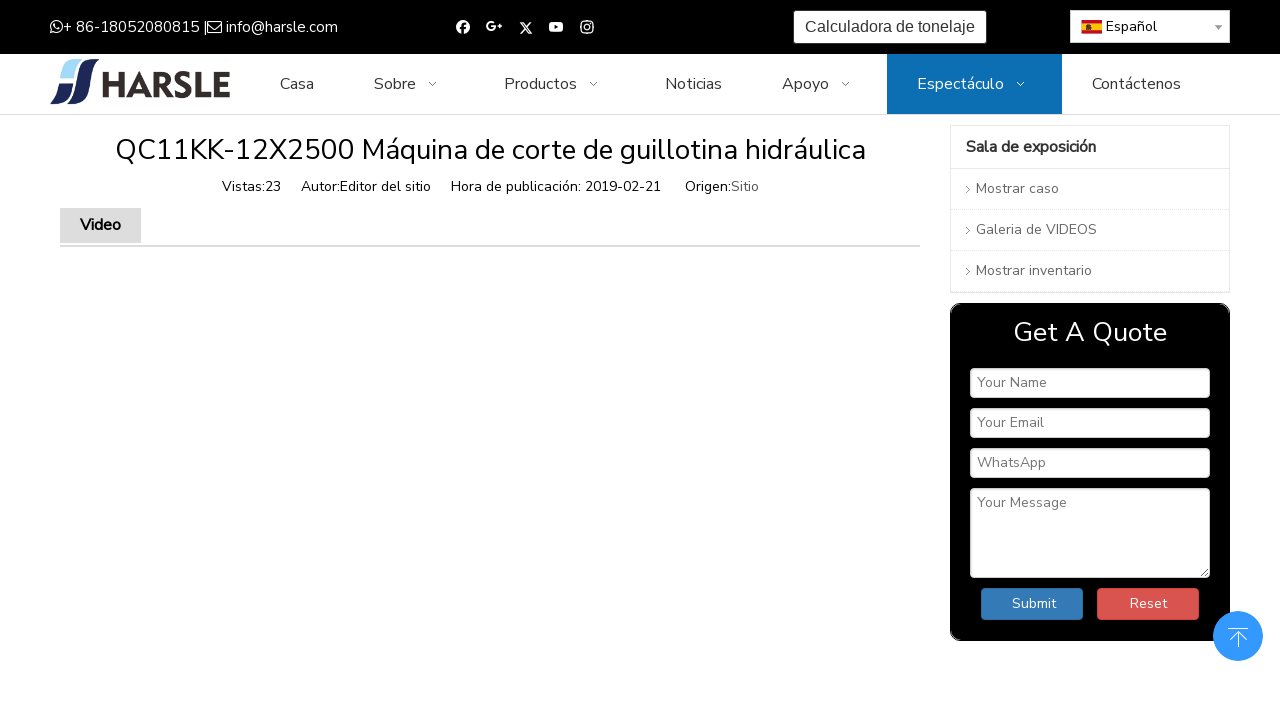

--- FILE ---
content_type: text/html;charset=utf-8
request_url: https://www.harsle.es/QC11KK-12X2500-M%C3%A1quina-de-corte-de-guillotina-hidr%C3%A1ulica-id3034265.html
body_size: 30213
content:
<!DOCTYPE html> <html lang="es" prefix="og: http://ogp.me/ns#" style="height: auto;"> <head> <link rel="preconnect" href="https://5nrorwxhporiiij.leadongcdn.com"/> <link rel="preconnect" href="https://5lrorwxhporirij.leadongcdn.com"/> <link rel="preconnect" href="https://5ororwxhporijij.leadongcdn.com"/><script>document.write=function(e){documentWrite(document.currentScript,e)};function documentWrite(documenturrentScript,e){var i=document.createElement("span");i.innerHTML=e;var o=i.querySelectorAll("script");if(o.length)o.forEach(function(t){if(t.src&&t.src!=""){var script=document.createElement("script");script.src=t.src;document.body.appendChild(script)}});document.body.appendChild(i)}
window.onloadHack=function(func){if(!!!func||typeof func!=="function")return;if(document.readyState==="complete")func();else if(window.addEventListener)window.addEventListener("load",func,false);else if(window.attachEvent)window.attachEvent("onload",func,false)};</script> <title>QC11KK-12X2500 Máquina de corte de guillotina hidráulica - HARSLE</title> <meta name="keywords" content="corte de chapa para la venta,cizalla hidráulica,Cizalla guillotina hidráulica CNC,máquina de corte de guillotina hidráulica,Cizalla de trabajo"/> <meta name="description" content="QC11KK-12X2500 Máquina de corte de guillotina hidráulica, HARSLE"/> <link data-type="dns-prefetch" data-domain="5ororwxhporijij.leadongcdn.com" rel="dns-prefetch" href="//5ororwxhporijij.leadongcdn.com"> <link data-type="dns-prefetch" data-domain="5nrorwxhporiiij.leadongcdn.com" rel="dns-prefetch" href="//5nrorwxhporiiij.leadongcdn.com"> <link data-type="dns-prefetch" data-domain="5lrorwxhporirij.leadongcdn.com" rel="dns-prefetch" href="//5lrorwxhporirij.leadongcdn.com"> <link rel="canonical" href="https://www.harsle.es/QC11KK-12X2500-M%C3%A1quina-de-corte-de-guillotina-hidr%C3%A1ulica-id3034265.html"/> <meta http-equiv="X-UA-Compatible" content="IE=edge"/> <meta name="renderer" content="webkit"/> <meta http-equiv="Content-Type" content="text/html; charset=utf-8"/> <meta name="viewport" content="width=device-width, initial-scale=1, user-scalable=no"/> <link href="https://5lrorwxhporirij.leadongcdn.com/cloud/liBqlKimRiqSpmrimpip/QC11K-6_3200.jpg" as="image" rel="preload" fetchpriority="high"/> <link rel="icon" href="//5lrorwxhporirij.leadongcdn.com/cloud/ikBplKimRiiSnijirnlir/bitbug_favicon.ico"> <link rel="preload" type="text/css" as="style" href="//5nrorwxhporiiij.leadongcdn.com/concat/2jimKBzyxbRxiSlqikqlnplorjk/static/assets/widget/mobile_head/style10/style10.css,/static/assets/widget/mobile_head/css/headerStyles.css,/static/assets/widget/style/component/langBar/langBar.css,/static/assets/widget/style/component/follow/widget_setting_iconSize/iconSize24.css,/static/assets/style/bootstrap/cus.bootstrap.grid.system.css,/static/assets/style/fontAwesome/4.7.0/css/font-awesome.css,/static/assets/style/iconfont/iconfont.css,/static/assets/widget/script/plugins/gallery/colorbox/colorbox.css,/static/assets/style/bootstrap/cus.bootstrap.grid.system.split.css,/static/assets/widget/style/component/graphic/graphic.css,/static/assets/widget/script/plugins/picture/animate.css,/static/assets/widget/script/plugins/tooltipster/css/tooltipster.css,/static/assets/widget/style/component/follow/public/public.css,/static/assets/widget/style/component/pictureNew/widget_setting_description/picture.description.css" onload="this.onload=null;this.rel='stylesheet'"/> <link rel="preload" type="text/css" as="style" href="//5lrorwxhporirij.leadongcdn.com/concat/gkirKB1wvxRfiSlqikqlnplorjl/static/assets/widget/style/component/pictureNew/public/public.css,/static/assets/widget/style/component/mailCollection/mailCollection.css" onload="this.onload=null;this.rel='stylesheet'"/> <link rel="stylesheet" type="text/css" href="//5nrorwxhporiiij.leadongcdn.com/concat/2jimKBzyxbRxiSlqikqlnplorjk/static/assets/widget/mobile_head/style10/style10.css,/static/assets/widget/mobile_head/css/headerStyles.css,/static/assets/widget/style/component/langBar/langBar.css,/static/assets/widget/style/component/follow/widget_setting_iconSize/iconSize24.css,/static/assets/style/bootstrap/cus.bootstrap.grid.system.css,/static/assets/style/fontAwesome/4.7.0/css/font-awesome.css,/static/assets/style/iconfont/iconfont.css,/static/assets/widget/script/plugins/gallery/colorbox/colorbox.css,/static/assets/style/bootstrap/cus.bootstrap.grid.system.split.css,/static/assets/widget/style/component/graphic/graphic.css,/static/assets/widget/script/plugins/picture/animate.css,/static/assets/widget/script/plugins/tooltipster/css/tooltipster.css,/static/assets/widget/style/component/follow/public/public.css,/static/assets/widget/style/component/pictureNew/widget_setting_description/picture.description.css"/> <link rel="stylesheet" type="text/css" href="//5lrorwxhporirij.leadongcdn.com/concat/gkirKB1wvxRfiSlqikqlnplorjl/static/assets/widget/style/component/pictureNew/public/public.css,/static/assets/widget/style/component/mailCollection/mailCollection.css"/> <link rel="preload" type="text/css" as="style" href="//5lrorwxhporirij.leadongcdn.com/concat/wrilKBug0sReiSoqpqnopkmolml/static/assets/widget/style/component/button/button.css,/static/assets/widget/style/component/langBar/langBar.css,/static/assets/widget/script/plugins/smartmenu/css/navigation.css,/static/assets/widget/style/component/articledetail/articledetail.css,/static/assets/widget/style/component/tiptap_richText/tiptap_richText.css,/static/assets/widget/style/component/relatedArticle/relatedArticle.css,/static/assets/widget/style/component/quicknavigation/quicknavigation.css,/static/assets/widget/style/component/form/form.css,/static/assets/widget/script/plugins/form/select2.css,/static/assets/widget/style/component/inquire/inquire.css,/static/assets/widget/script/plugins/air-datepicker/css/datepicker.css" onload="this.onload=null;this.rel='stylesheet'"/> <link rel="stylesheet" type="text/css" href="//5lrorwxhporirij.leadongcdn.com/concat/wrilKBug0sReiSoqpqnopkmolml/static/assets/widget/style/component/button/button.css,/static/assets/widget/style/component/langBar/langBar.css,/static/assets/widget/script/plugins/smartmenu/css/navigation.css,/static/assets/widget/style/component/articledetail/articledetail.css,/static/assets/widget/style/component/tiptap_richText/tiptap_richText.css,/static/assets/widget/style/component/relatedArticle/relatedArticle.css,/static/assets/widget/style/component/quicknavigation/quicknavigation.css,/static/assets/widget/style/component/form/form.css,/static/assets/widget/script/plugins/form/select2.css,/static/assets/widget/style/component/inquire/inquire.css,/static/assets/widget/script/plugins/air-datepicker/css/datepicker.css"/> <style>@media(min-width:990px){[data-type="rows"][data-level="rows"]{display:flex}}</style> <style id="speed3DefaultStyle">@supports not(aspect-ratio:1/1){.prodlist-wrap li .prodlist-cell{position:relative;padding-top:100%;width:100%}.prodlist-lists-style-13 .prod_img_a_t13,.prodlist-lists-style-12 .prod_img_a_t12,.prodlist-lists-style-nophoto-11 .prod_img_a_t12{position:unset !important;min-height:unset !important}.prodlist-wrap li .prodlist-picbox img{position:absolute;width:100%;left:0;top:0}}.piclist360 .prodlist-pic4-3 li .prodlist-display{max-width:100%}@media(max-width:600px){.prodlist-fix-num li{width:50% !important}}</style> <template id="appdStylePlace"></template> <link href="//5nrorwxhporiiij.leadongcdn.com/theme/irinKBmliiSRliimRioSipirSRipSRrjijrirjmrrknrm/style/style.css" type="text/css" rel="preload" as="style" onload="this.onload=null;this.rel='stylesheet'" data-theme="true"/> <link href="//5nrorwxhporiiij.leadongcdn.com/theme/irinKBmliiSRliimRioSipirSRipSRrjijrirjmrrknrm/style/style.css" type="text/css" rel="stylesheet"/> <style guid='u_8d06483d08674843bd7df05aa532d879' emptyRender='true' placeholder='true' type='text/css'></style> <link href="//5ororwxhporijij.leadongcdn.com/site-res/rpknKBmliiSRporiRiiSliokjmRliSoonpnmRljSjrrnjkipnnjpRoiSlqikplrqrorrSRik.css?1743147856420" rel="preload" as="style" onload="this.onload=null;this.rel='stylesheet'" data-extStyle="true" type="text/css" data-extAttr="20250328155826"/> <link href="//5ororwxhporijij.leadongcdn.com/site-res/rpknKBmliiSRporiRiiSliokjmRliSoonpnmRljSjrrnjkipnnjpRoiSlqikplrqrorrSRik.css?1743147856420" data-extAttr="20250328155826" type="text/css" rel="stylesheet"/> <template data-js-type='style_respond' data-type='inlineStyle'></template><template data-js-type='style_head' data-type='inlineStyle'><style guid='dec29d30-c275-4987-9d85-feff2c56f1d6' pm_pageStaticHack='' jumpName='head' pm_styles='head' type='text/css'>.sitewidget-button-20170809224523 .backstage-component-btn{box-shadow:0}.button-left-animate i{position:absolute;left:15px;top:50%;transform:translateY(-50%)}.sitewidget-button-20170809224523 a.backstage-component-btncolor{background-color:#fff;color:#333;border-radius:3px;border-color:#333;border-style:solid;border-width:1px;box-sizing:content-box}.sitewidget-button-20170809224523 a.backstage-component-btndefault{border-style:solid;border-width:1px;border-radius:3px}.sitewidget-button-20170809224523 a.backstage-component-btncolorActive{background-image:none;background-color:!important;color:!important;border-radius:3px;border-color:#333;border-style:solid;border-width:1px;height:auto !important}.sitewidget-button-20170809224523 a.backstage-component-btncolorhover:hover{background-image:none;background-color:#333;color:#fff;border-radius:3px;border-color:#333;border-style:solid;border-width:1px}.sitewidget-langBar-20170706160736 .sitewidget-bd .front-icon-box.icon-style i{font-size:16px;color:#333 !important}.sitewidget-langBar-20170706160736 .sitewidget-bd .style21 #CoKASebfFctZ-lang-drop-arrow{color:#333 !important}.sitewidget-langBar-20170706160736 .sitewidget-bd .style21 .lang-menu .lang-item a{color:#333 !important}.sitewidget-langBar-20170706160736 .sitewidget-bd .icon-style-i{font-size:16px;color:#333 !important}.sitewidget-langBar-20170706160736 .sitewidget-bd .lang-bar.style18.lang-style .lang-dropdown .block-iconbaseline-down{color:#333 !important}.sitewidget-langBar-20170706160736 .sitewidget-bd .lang-bar.style18.lang-style .lang-dropdown .lang-selected{color:#333 !important}.sitewidget-langBar-20170706160736 .sitewidget-bd .lang-bar.style18.lang-style .lang-dropdown .lang-menu a{color:#333 !important}.sitewidget-langBar-20170706160736 .sitewidget-bd .lang-bar.style18.lang-style .lang-dropdown .lang-menu{border-color:#333 !important}.sitewidget-langBar-20170706160736 .sitewidget-bd .lang-bar.style21.lang-style .lang-dropdown .lang-menu .menu-close-btn i{background:#0a8ef5 !important}.sitewidget-langBar-20170706160736 .sitewidget-bd .front-icon-box i{font-size:20px;color:#333 !important}.sitewidget-langBar-20170706160736 .sitewidget-bd .front-icon-box.icon-style i{font-size:20px;color:#333 !important}.sitewidget-langBar-20170706160736 .sitewidget-bd .front-icon-box i:hover{color:#333 !important}.sitewidget-langBar-20170706160736 .sitewidget-bd .lang-bar .lang-dropdown .lang-selected{display:flex;justify-content:flex-start;align-items:center}.sitewidget-langBar-20170706160736 .sitewidget-bd .lang-bar .lang-dropdown .lang-selected .front-icon-box{display:flex;align-items:center;justify-content:center}.sitewidget-form-20180607173241 #formsubmit{pointer-events:none}.sitewidget-form-20180607173241 #formsubmit.releaseClick{pointer-events:unset}.sitewidget-form-20180607173241 .form-horizontal input,.sitewidget-form-20180607173241 .form-horizontal span:not(.select2-selection--single),.sitewidget-form-20180607173241 .form-horizontal label,.sitewidget-form-20180607173241 .form-horizontal .form-builder button{height:20px !important;line-height:20px !important}.sitewidget-form-20180607173241 .uploadBtn{padding:4px 15px !important;height:20px !important;line-height:20px !important}.sitewidget-form-20180607173241 select,.sitewidget-form-20180607173241 input[type="text"],.sitewidget-form-20180607173241 input[type="password"],.sitewidget-form-20180607173241 input[type="datetime"],.sitewidget-form-20180607173241 input[type="datetime-local"],.sitewidget-form-20180607173241 input[type="date"],.sitewidget-form-20180607173241 input[type="month"],.sitewidget-form-20180607173241 input[type="time"],.sitewidget-form-20180607173241 input[type="week"],.sitewidget-form-20180607173241 input[type="number"],.sitewidget-form-20180607173241 input[type="email"],.sitewidget-form-20180607173241 input[type="url"],.sitewidget-form-20180607173241 input[type="search"],.sitewidget-form-20180607173241 input[type="tel"],.sitewidget-form-20180607173241 input[type="color"],.sitewidget-form-20180607173241 .uneditable-input{height:20px !important}.sitewidget-form-20180607173241.sitewidget-inquire .control-group .controls .select2-container .select2-selection--single .select2-selection__rendered{height:20px !important;line-height:20px !important}.sitewidget-form-20180607173241 textarea.cus-message-input{min-height:20px !important}.sitewidget-form-20180607173241 .add-on,.sitewidget-form-20180607173241 .add-on{height:20px !important;line-height:20px !important}.sitewidget-form-20180607173241 .input-valid-bg{background:#ffece8 !important;outline:0}.sitewidget-form-20180607173241 .input-valid-bg:focus{background:#fff !important;border:1px solid #f53f3f !important}.sitewidget-form-20180607173241 #formsubmit{border:1px solid #2e6da4;border-radius:4px;background:#337ab7;color:#fff;font-size:14px;width:102px;height:32px}.sitewidget-form-20180607173241 #formsubmit:hover{border:1px solid #204d74;border-radius:4px;background:#286090;color:#fff;font-size:15px}.sitewidget-form-20180607173241 #formreset{width:102px;font-size:14px;height:32px}.sitewidget-form-20180607173241 #formreset:hover{font-size:15px}.sitewidget-form-20180607173241 .submitGroup .controls{text-align:center}.sitewidget-form-20180607173241 .multiple-parent input[type='checkbox']+label:before{content:"";display:inline-block;width:12px;height:12px;border:1px solid #888;border-radius:3px;margin-right:6px;margin-left:6px;transition-duration:.2s}.sitewidget-form-20180607173241 .multiple-parent input[type='checkbox']:checked+label:before{width:50%;border-color:#888;border-left-color:transparent;border-top-color:transparent;-webkit-transform:rotate(45deg) translate(1px,-4px);transform:rotate(45deg) translate(1px,-4px);margin-right:12px;width:6px}.sitewidget-form-20180607173241 .multiple-parent input[type="checkbox"]{display:none}.sitewidget-form-20180607173241 .multiple-parent{display:none;width:100%}.sitewidget-form-20180607173241 .multiple-parent ul{list-style:none;width:100%;text-align:left;border-radius:4px;padding:10px 5px;box-sizing:border-box;height:auto;overflow-x:hidden;overflow-y:scroll;box-shadow:0 4px 5px 0 rgb(0 0 0 / 14%),0 1px 10px 0 rgb(0 0 0 / 12%),0 2px 4px -1px rgb(0 0 0 / 30%);background-color:#fff;margin:2px 0 0 0;border:1px solid #ccc;box-shadow:1px 1px 2px rgb(0 0 0 / 10%) inset}.sitewidget-form-20180607173241 .multiple-parent ul::-webkit-scrollbar{width:2px;height:4px}.sitewidget-form-20180607173241 .multiple-parent ul::-webkit-scrollbar-thumb{border-radius:5px;-webkit-box-shadow:inset 0 0 5px rgba(0,0,0,0.2);background:#4e9e97}.sitewidget-form-20180607173241 .multiple-parent ul::-webkit-scrollbar-track{-webkit-box-shadow:inset 0 0 5px rgba(0,0,0,0.2);border-radius:0;background:rgba(202,202,202,0.23)}.sitewidget-form-20180607173241 .multiple-select{width:100%;height:auto;min-height:40px;line-height:40px;border-radius:4px;padding-right:10px;padding-left:10px;box-sizing:border-box;overflow:hidden;background-size:auto 80%;border:1px solid #ccc;box-shadow:1px 1px 2px rgb(0 0 0 / 10%) inset;background-color:#fff;position:relative}.sitewidget-form-20180607173241 .multiple-select:after{content:'';position:absolute;top:50%;right:6px;width:0;height:0;border:8px solid transparent;border-top-color:#888;transform:translateY(calc(-50% + 4px));cursor:pointer}.sitewidget-form-20180607173241 .multiple-select span{line-height:28px;color:#666}.sitewidget-form-20180607173241 .multiple-parent label{color:#333;display:inline-flex;align-items:center;height:30px;line-height:22px;padding:0}.sitewidget-form-20180607173241 .select-content{display:inline-block;border-radius:4px;line-height:23px;margin:2px 2px 0 2px;padding:0 3px;border:1px solid #888;height:auto}.sitewidget-form-20180607173241 .select-delete{cursor:pointer}.sitewidget-form-20180607173241 select[multiple]{display:none}</style></template><template data-js-type='style_respond' data-type='inlineStyle'></template><template data-js-type='style_head' data-type='inlineStyle'></template><script data-ignoreMinify="true">
	function loadInlineStyle(){
		var allInlineStyle = document.querySelectorAll("template[data-type='inlineStyle']");
		var length = document.querySelectorAll("template[data-type='inlineStyle']").length;
		for(var i = 0;i < length;i++){
			var style = allInlineStyle[i].innerHTML;
			allInlineStyle[i].outerHTML = style;
		}
	}
loadInlineStyle();
</script> <link rel='preload' as='style' onload='this.onload=null;this.rel="stylesheet"' href='https://fonts.googleapis.com/css?family=Roboto+Mono|Nunito+Sans:400&display=swap' data-type='1' type='text/css' media='all'/> <script type="text/javascript" data-src="//5lrorwxhporirij.leadongcdn.com/static/t-gjBmBKmKxxnqwz7r/assets/script/jquery-1.11.0.concat.js"></script> <script type="text/javascript" data-src="//ld-analytics.leadongcdn.com/olBmpKriRirSSRRQRijSooiol/ltm-web.js?v=1743148706000"></script><script type="text/x-delay-ids" data-type="delayIds" data-device="pc" data-xtype="0" data-delayIds='[89606614,89605734,89605744,89605724,89604314,89605704,89607124,89606324,89606334,89606314,89604724,89604734,89608044,249314034]'></script> <script>(function(w,d,s,l,i){w[l]=w[l]||[];w[l].push({"gtm.start":(new Date).getTime(),event:"gtm.js"});var f=d.getElementsByTagName(s)[0],j=d.createElement(s),dl=l!="dataLayer"?"\x26l\x3d"+l:"";j.async=true;j.src="https://www.googletagmanager.com/gtm.js?id\x3d"+i+dl;f.parentNode.insertBefore(j,f)})(window,document,"script","dataLayer","GTM-WFKX9CC");</script> <script guid='aa98a2da-7bb4-4a0e-89ee-7ea2d93fffad' pm_pageStaticHack='true' jumpName='head' pm_scripts='head' type='text/javascript'>try{(function(window,undefined){var phoenixSite=window.phoenixSite||(window.phoenixSite={});phoenixSite.lanEdition="ES_ES";var page=phoenixSite.page||(phoenixSite.page={});page.cdnUrl="//5ororwxhporijij.leadongcdn.com";page.siteUrl="https://www.harsle.es";page.lanEdition=phoenixSite.lanEdition;page._menu_prefix="";page._menu_trans_flag="";page._captcha_domain_prefix="captcha.c";page._pId="lGApqBtiQeME";phoenixSite._sViewMode="true";phoenixSite._templateSupport="false";phoenixSite._singlePublish="false"})(this)}catch(e){try{console&&
console.log&&console.log(e)}catch(e){}};</script> <script async src="https://www.googletagmanager.com/gtag/js?id=UA-120747312-1"></script><script>window.dataLayer=window.dataLayer||[];function gtag(){dataLayer.push(arguments)}gtag("js",new Date);gtag("config","UA-120747312-1");</script><meta name="google-site-verification" content="RpGnm1eph6XtMEt29Nkl0N1QUoNljAk0iaMuFl6cLt0"/> <script id='u_8f14931a3771497b96efca8421adf937' guid='u_8f14931a3771497b96efca8421adf937' pm_script='init_top' type='text/javascript'>try{(function(window,undefined){var datalazyloadDefaultOptions=window.datalazyloadDefaultOptions||(window.datalazyloadDefaultOptions={});datalazyloadDefaultOptions["version"]="3.0.0";datalazyloadDefaultOptions["isMobileViewer"]="false";datalazyloadDefaultOptions["hasCLSOptimizeAuth"]="false";datalazyloadDefaultOptions["_version"]="3.0.0";datalazyloadDefaultOptions["isPcOptViewer"]="false"})(this);(function(window,undefined){window.__ph_optSet__='{"loadImgType":"0","isOpenFlagUA":true,"docReqType":"0","docDecrease":"1","docCallback":"1","v30NewMode":"1","idsVer":"1"}'})(this)}catch(e){try{console&&
console.log&&console.log(e)}catch(e){}};</script> <script id='u_f6114c9526da4767a83cf8b440dffef3' guid='u_f6114c9526da4767a83cf8b440dffef3' type='text/javascript'>try{var thisUrl=location.host;var referUrl=document.referrer;if(referUrl.indexOf(thisUrl)==-1)localStorage.setItem("landedPage",document.URL)}catch(e){try{console&&console.log&&console.log(e)}catch(e){}};</script> </head> <body class=" frontend-body-canvas "> <template data-js-type='globalBody' data-type='code_template'> <noscript><iframe src="https://www.googletagmanager.com/ns.html?id=GTM-WFKX9CC" height="0" width="0" style="display:none;visibility:hidden"></iframe></noscript> </template> <div id='backstage-headArea' headFlag='1' class='hideForMobile'><div class="outerContainer" data-mobileBg="true" id="outerContainer_1499328420941" data-type="outerContainer" data-level="rows"><div class="container" data-type="container" data-level="rows" cnttype="backstage-container-mark"><div class="row" data-type="rows" data-level="rows" data-attr-xs="null" data-attr-sm="null"><div class="col-md-4" id="column_1499328469450" data-type="columns" data-level="columns"><div id="location_1499328469451" data-type="locations" data-level="rows"><div class="backstage-stwidgets-settingwrap " scope="0" settingId="BTpUdzbAamsZ" id="component_BTpUdzbAamsZ" relationCommonId="lGApqBtiQeME" classAttr="sitewidget-graphicNew-20170706160701"> <div class="sitewidget-graphic sitewidget-graphicNew-20170706160701 sitewidget-olul-liststyle "> <div class="sitewidget-content"> <div class="sitewidget-bd fix hasOverflowX "> <span style="font-size:15px;"><span style="color:#FFFFFF;"><i class="fa"><i class="fa"></i></i>+ 86-18052080815 |<i class="fa"></i> </span><a href="mailto:info@harsle.com?subject=Inquiry" rel="nofollow"><span style="color:#FFFFFF;">info@harsle.com</span></a></span> </div> </div> </div> <script type="text/x-delay-script" data-id="BTpUdzbAamsZ" data-jsLazyloadType="1" data-alias="graphicNew" data-jsLazyload='true' data-type="component" data-jsDepand='["//5nrorwxhporiiij.leadongcdn.com/static/t-qrBqBKjKwkpzki7n/assets/widget/script/plugins/proddetail/js/prodDetail_table.js","//5lrorwxhporirij.leadongcdn.com/static/t-ymBpBKyKomigss7m/assets/widget/script/compsettings/comp.graphicNew.settings.js"]' data-jsThreshold='5' data-cssDepand='' data-cssThreshold='5'>(function(window,$,undefined){try{$(function(){tableScroll(".sitewidget-graphicNew-20170706160701.sitewidget-graphic")})}catch(e){try{console&&console.log&&console.log(e)}catch(e){}}})(window,$);</script> </div> </div></div><div class="col-md-3" id="column_1499328727305" data-type="columns" data-level="columns"><div id="location_1499328727306" data-type="locations" data-level="rows"><div class="backstage-stwidgets-settingwrap" id="component_rLpUnTQfawrO" data-scope="0" data-settingId="rLpUnTQfawrO" data-relationCommonId="lGApqBtiQeME" data-classAttr="sitewidget-follow-20170706160649"> <div class="sitewidget-follow sitewidget-follow-20170706160649 "> <div class="sitewidget-bd"> <a class="follow-a facebook " target="_blank" rel='nofollow' href="https://www.facebook.com/chinaharsle/" title="Facebook" aria-label="Facebook"> <span class=" noneRotate social-icon-24 social-icon-blackgrey social-icon-facebook"></span> </a> <a rel='nofollow' class="follow-a" href="https://plus.google.com/u/0/b/112671751257484225749/+JimmyChenharslepressandshearmachine" target="_blank" title="Google+" aria-label="Google+"> <span class=" noneRotate social-icon-24 social-icon-blackgrey social-icon-googleplus"></span> </a> <a class="follow-a twitter " target="_blank" rel='nofollow' href="https://twitter.com/chinaharsle" title="Twitter" aria-label="Twitter"> <span class=" noneRotate social-icon-24 social-icon-blackgrey social-icon-twitter"></span> </a> <a class="follow-a youtube " target="_blank" rel='nofollow' href="https://www.youtube.com/channel/UCRaP_cov3zCK69eqtoITC_Q" title="Youtube" aria-label="Youtube"> <span class=" noneRotate social-icon-24 social-icon-blackgrey social-icon-youtube"></span> </a> <a class="follow-a instagram " target="_blank" rel='nofollow' href="https://www.instagram.com/harslemachine/" title="Instagram" aria-label="Instagram"> <span class=" noneRotate social-icon-24 social-icon-blackgrey social-icon-instagram"></span> </a> </div> </div> <script type="text/x-delay-script" data-id="rLpUnTQfawrO" data-jsLazyloadType="1" data-alias="follow" data-jsLazyload='true' data-type="component" data-jsDepand='["//5ororwxhporijij.leadongcdn.com/static/t-jiBpBKpKwisxqs7n/assets/widget/script/plugins/tooltipster/js/jquery.tooltipster.js"]' data-jsThreshold='5' data-cssDepand='' data-cssThreshold='5'>(function(window,$,undefined){try{$(function(){phoenixSite.sitewidgets.showqrcode(".sitewidget-follow-20170706160649")})}catch(e){try{console&&console.log&&console.log(e)}catch(e){}}try{(function(window,$,undefined){$(function(){if(phoenixSite.lanEdition&&phoenixSite.lanEdition!="ZH_CN"){$(".follow-a.weChat").attr("title","WeChat");$(".follow-a.weiBo").attr("title","Weibo");$(".follow-a.weChat .social-follow-vert-text").text("WeChat");$(".follow-a.weiBo .social-follow-vert-text").text("Weibo");$(".follow-a.weChat .social-follow-hori-text").text("WeChat");
$(".follow-a.weiBo .social-follow-hori-text").text("Weibo")}})})(window,jQuery)}catch(e){try{console&&console.log&&console.log(e)}catch(e){}}})(window,$);</script> </div> </div></div><div class="col-md-3" id="column_1502289984454" data-type="columns" data-level="columns"><div id="location_1502289984455" data-type="locations" data-level="rows"><div class="backstage-stwidgets-settingwrap " id="component_siApnobUlvBj" data-scope="0" data-settingId="siApnobUlvBj" data-relationCommonId="lGApqBtiQeME" data-classAttr="sitewidget-button-20170809224523"> <div class="sitewidget-button sitewidget-button-20170809224523"> <div class="sitewidget-bd"> <input type="hidden" name="buttonLink" value="eyJzdW1UeXBlIjoiMSIsImxpbmtUeXBlIjoiMSIsImxpbmtVcmwiOiJodHRwOi8vY2FsY3VsYXRvci5oYXJzbGUuY29tIiwiaXNPcGVuTmV3Ijp0cnVlLCJuZWVkTm9Gb2xsb3ciOmZhbHNlfQ=="> <input type="hidden" name="isProdCateActive" value=""/> <div style="text-align:center"> <a href="http://calculator.harsle.com" target="_blank" rel="noopener" class="backstage-component-btn 4 backstage-component-btncolor backstage-component-btncolorhover " style="height:32px; line-height:32px; padding-left:11px;padding-right:11px;"> Calculadora de tonelaje </a> </div> </div> </div> <input type="hidden" class="buttonhover" data-avalue="{'border-width': '1px','border-style': 'solid','border-color': 'rgb(51, 51, 51)','border-radius': '3px','color': 'rgb(255, 255, 255)','background-color': 'rgb(51, 51, 51)'}"/> </div> <script type="text/x-delay-script" data-id="siApnobUlvBj" data-jsLazyloadType="1" data-alias="button" data-jsLazyload='true' data-type="component" data-jsDepand='["//5nrorwxhporiiij.leadongcdn.com/static/t-liBpBKsKxmgqpj7i/assets/widget/script/plugins/button/button.js"]' data-jsThreshold='5' data-cssDepand='' data-cssThreshold='5'>(function(window,$,undefined){try{$(function(){processButton();function processButton(){var isProdCateActive="0";var defaultStyleFlag=0;if(isProdCateActive=="1"){var currPageLink=$('link[rel\x3d"canonical"]').attr("href");if(!currPageLink)return;var currPageLinkStr=currPageLink.replace(/.*\/([^\/]+)\.js$/,"$1");var btn=$(".sitewidget-button-20170809224523 .backstage-component-btn");if(!btn.length)return;var btnLinkStr=btn.attr("href");if(defaultStyleFlag!="0")currPageLinkStr==btnLinkStr?btn.addClass("backstage-component-btncolorActive"):
btn.removeClass("backstage-component-btncolorActive");else if(currPageLink==btnLinkStr){$("#sitewidget-button-20170809224523-active-style").remove();var hoverBgColor=btn.css("color");var hoverTextColor=btn.css("background-color");var style=document.createElement("style");style.id="sitewidget-button-20170809224523-active-style";style.textContent=".sitewidget-button-20170809224523 .backstage-component-btn.backstage-component-btn-active { color: "+hoverTextColor+" !important; background-color: "+hoverBgColor+
" !important; }";btn.after(style);btn.addClass("backstage-component-btn-active")}else btn.removeClass("backstage-component-btn-active")}}$(".sitewidget-button-20170809224523 .backstage-component-btn").each(function(){var link=$(this).attr("href");var anchor="";if(!link||link.indexOf("#")==-1)return;if(link.indexOf("http")==0)return;if(window.location.href.indexOf(link.substr(0,link.indexOf("#")))>-1){$(this).attr("href","javascript:;");$(this).removeAttr("target")}else if(link.substr(0,link.indexOf("#")).indexOf("index")>
-1){$(this).attr("href","javascript:;");$(this).removeAttr("target")}anchor=link.substr(link.indexOf("#"));if(anchor.indexOf("\x3d")!=-1)return;if($(anchor).length==0)return;$(this).off("click").on("click",function(){$("html,body").animate({scrollTop:$(anchor).offset().top},500)})})})}catch(e){try{console&&console.log&&console.log(e)}catch(e){}}})(window,$);</script> </div></div><div class="col-md-2" id="column_1499328433244" data-type="columns" data-level="columns"><div id="location_1499328433245" data-type="locations" data-level="rows"><div class="backstage-stwidgets-settingwrap" scope="0" settingId="CoKASebfFctZ" id="component_CoKASebfFctZ" relationCommonId="lGApqBtiQeME" classAttr="sitewidget-langBar-20170706160736"> <div class="sitewidget-langBar sitewidget-langBar-20170706160736"> <div class="sitewidget-bd"> <div class="lang-bar lang-bar-right "> <div class="lang-dropdown"> <div class="lang-selected"><img src='//5lrorwxhporirij.leadongcdn.com/static/assets/widget/images/langBar/6.jpg' alt="Español" class='lang-icon'/>Español</div> <div class="lang-arrow" id="CoKASebfFctZ-lang-drop-arrow"></div> <ul class="lang-menu" id="CoKASebfFctZ-lang-drop-menu" style="margin-top: 0"> <li class="lang-item" title="Česky" data-lanCode="27" data-default="0"><a target="" href='https://cs.harsle.com' target="_blank"><div class="front-img"><div class="lang-sprites-slide sprites sprites-27"></div></div>Česky</a></li> <li class="lang-item" title="ລາວ" data-lanCode="18" data-default="0"><a target="" href='https://lo.harsle.com' target="_blank"><div class="front-img"><div class="lang-sprites-slide sprites sprites-18"></div></div>ລາວ</a></li> <li class="lang-item" title="ኢትዮጵያዊ" data-lanCode="17" data-default="0"><a target="" href='https://am.harsle.com' target="_blank"><div class="front-img"><div class="lang-sprites-slide sprites sprites-17"></div></div>ኢትዮጵያዊ</a></li> <li class="lang-item" title="Polski" data-lanCode="15" data-default="0"><a target="" href='https://pl.harsle.com' target="_blank"><div class="front-img"><div class="lang-sprites-slide sprites sprites-15"></div></div>Polski</a></li> <li class="lang-item" title="Nederlands" data-lanCode="12" data-default="0"><a target="" href='https://nl.harsle.com' target="_blank"><div class="front-img"><div class="lang-sprites-slide sprites sprites-12"></div></div>Nederlands</a></li> <li class="lang-item" title="Italiano" data-lanCode="9" data-default="0"><a target="" href='https://it.harsle.com' target="_blank"><div class="front-img"><div class="lang-sprites-slide sprites sprites-9"></div></div>Italiano</a></li> <li class="lang-item" title="Deutsch" data-lanCode="8" data-default="0"><a target="" href='https://de.harsle.com' target="_blank"><div class="front-img"><div class="lang-sprites-slide sprites sprites-8"></div></div>Deutsch</a></li> <li class="lang-item" title="Português" data-lanCode="7" data-default="0"><a target="" href='https://pt.harsle.com' target="_blank"><div class="front-img"><div class="lang-sprites-slide sprites sprites-7"></div></div>Português</a></li> <li class="lang-item" title="Français" data-lanCode="4" data-default="0"><a target="" href='https://fr.harsle.com' target="_blank"><div class="front-img"><div class="lang-sprites-slide sprites sprites-4"></div></div>Français</a></li> <li class="lang-item" title="العربية" data-lanCode="3" data-default="0"><a target="" href='https://sa.harsle.com' target="_blank"><div class="front-img"><div class="lang-sprites-slide sprites sprites-3"></div></div>العربية</a></li> <li class="lang-item" title="简体中文" data-lanCode="1" data-default="0"><a target="" href='https://www.hasscnc.cn' target="_blank"><div class="front-img"><div class="lang-sprites-slide sprites sprites-1"></div></div>简体中文</a></li> <li class="lang-item" title="English" data-lanCode="0" data-default="0"><a target="" href='https://www.harsle.com' target="_blank"><div class="front-img"><div class="lang-sprites-slide sprites sprites-0"></div></div>English</a></li> <li class="lang-item" data-lanCode="5" data-default="1"><a target="" href='http://www.harsle.ru' target="_blank"><img src="//5ororwxhporijij.leadongcdn.com/static/assets/widget/images/langBar/5.jpg" alt="Pусский" class='lang-icon'/>Pусский</a></li> </ul> </div> </div> </div> </div> <style>.sitewidget-langBar .lang-bar.style17 .lang-dropdown .lang-menu{display:none}</style> <template data-type='js_template' data-settingId='CoKASebfFctZ'><script id='u_a74e81a98e984ff08bf591d1bea69269' guid='u_a74e81a98e984ff08bf591d1bea69269' type='text/javascript'>try{function sortableli(el,data,value){var newArr=[];if(value=="0"||value=="1"||value=="2"||value=="3"||value=="4"||value=="5"||value=="6"||value=="7"||value=="8"||value=="12"||value=="14"){for(var i=0;i<data.length;i++)el.find(".lang-cont").each(function(){if(data[i].isDefault=="0"){if($(this).attr("data-default")=="0")if($(this).attr("data-lancode")==data[i].islanCode){var cloneSpan=$(this).clone(true);newArr.push(cloneSpan)}}else if($(this).attr("data-default")=="1")if($(this).attr("data-lancode")==
data[i].islanCode){var cloneSpan=$(this).clone(true);newArr.push(cloneSpan)}});if(value=="0"||value=="6"||value=="3")var langDivMid=' \x3cspan class\x3d"lang-div-mid"\x3e|\x3c/span\x3e ';else if(value=="1"||value=="4"||value=="7"||value=="14")var langDivMid=' \x3cspan class\x3d"lang-div-mid"\x3e\x3c/span\x3e ';else if(value=="2"||value=="12"||value=="5"||value=="8")var langDivMid=' \x3cspan class\x3d"lang-div-mid"\x3e/\x3c/span\x3e ';else var langDivMid=' \x3cspan class\x3d"lang-div-mid"\x3e|\x3c/span\x3e ';
if(newArr.length>=0){el.find("span").remove();for(var i=0;i<newArr.length;i++){el.append(newArr[i]);if(i==newArr.length-1);else el.append(langDivMid)}}}else{for(var i=0;i<data.length;i++)el.find(".lang-item").each(function(){if(data[i].isDefault=="0"){if($(this).attr("data-default")=="0")if($(this).attr("data-lancode")==data[i].islanCode){var cloneSpan=$(this).clone(true);newArr.push(cloneSpan)}}else if($(this).attr("data-default")=="1")if($(this).attr("data-lancode")==data[i].islanCode){var cloneSpan=
$(this).clone(true);newArr.push(cloneSpan)}});if(newArr.length>=0){el.find(".lang-item").remove();for(var i=0;i<newArr.length;i++)if(value=="13")el.find(".langBar-easystyle-sub").append(newArr[i]);else el.find(".lang-menu").append(newArr[i])}}}$(function(){var dom=$(".sitewidget-langBar-20170706160736 .sitewidget-bd .lang-bar");var sortArr="";if(sortArr!=""&&sortArr!=undefined)sortableli(dom,sortArr,11);var iconEl=$(".sitewidget-langBar-20170706160736 .lang-bar .front-icon-box");if(iconEl.length>
0)$(".sitewidget-langBar-20170706160736 .lang-bar .lang-dropdown .lang-selected").prepend(iconEl)})}catch(e){try{console&&console.log&&console.log(e)}catch(e){}};</script></template> <script type="text/x-delay-script" data-id="CoKASebfFctZ" data-jsLazyloadType="1" data-alias="langBar" data-jsLazyload='true' data-type="component" data-jsDepand='["//5nrorwxhporiiij.leadongcdn.com/static/t-rrBqBKqKlnzlzr7n/assets/widget/script/compsettings/comp.langBar.settings.js"]' data-jsThreshold='5' data-cssDepand='' data-cssThreshold='5'>(function(window,$,undefined){try{$(function(){if(!phoenixSite.phoenixCompSettings||!phoenixSite.phoenixCompSettings.langBar)$.getScript("//5lrorwxhporirij.leadongcdn.com/static/assets/widget/script/compsettings/comp.langBar.settings.js?_\x3d1767865386994",function(){phoenixSite.phoenixCompSettings.langBar.langBarSublist("CoKASebfFctZ","11",".sitewidget-langBar-20170706160736")});else phoenixSite.phoenixCompSettings.langBar.langBarSublist("CoKASebfFctZ","11",".sitewidget-langBar-20170706160736")})}catch(e){try{console&&
console.log&&console.log(e)}catch(e){}}})(window,$);</script></div> </div></div></div></div></div><div class="outerContainer" data-mobileBg="true" id="outerContainer_1477277978129" data-type="outerContainer" data-level="rows" autohold><div class="container" data-type="container" data-level="rows" cnttype="backstage-container-mark"><div class="row" data-type="rows" data-level="rows" data-attr-xs="null" data-attr-sm="null"><div class="col-md-2" id="column_1495176338591" data-type="columns" data-level="columns"><div id="location_1495176338592" data-type="locations" data-level="rows"><div class="backstage-stwidgets-settingwrap" scope="0" settingId="wIApyebUumKt" id="component_wIApyebUumKt" relationCommonId="lGApqBtiQeME" classAttr="sitewidget-logo-20170519144854"> <div class="sitewidget-pictureNew sitewidget-logo sitewidget-logo-20170519144854"> <div class="sitewidget-bd"> <div class="picture-resize-wrap " style="position: relative; width: 100%; text-align: left; "> <span class="picture-wrap pic-style-default 666 animated bounceInDown" data-ee="animated bounceInDown" id="picture-wrap-wIApyebUumKt" style="display: inline-block; overflow: hidden; position: relative;max-width: 100%;"> <a class="imgBox mobile-imgBox" style="display: inline-block; position: relative;max-width: 100%;" href="/index.html"> <img class="img-default-bgc" data-src="//5lrorwxhporirij.leadongcdn.com/cloud/ljBqlKimRiqSmilimjiq/logo.jpg" src="//5lrorwxhporirij.leadongcdn.com/cloud/ljBqlKimRiqSmilimjiq/logo.jpg" alt="logo" title="" phoenixLazyload='true'/> </a> </span> </div> </div> </div> </div> <script type="text/x-delay-script" data-id="wIApyebUumKt" data-jsLazyloadType="1" data-alias="logo" data-jsLazyload='true' data-type="component" data-jsDepand='["//5ororwxhporijij.leadongcdn.com/static/t-lkBpBKkKlplwsz7r/assets/widget/script/plugins/jquery.lazyload.js","//5nrorwxhporiiij.leadongcdn.com/static/t-ilBoBKrKlwrolo7m/assets/widget/script/compsettings/comp.logo.settings.js"]' data-jsThreshold='5' data-cssDepand='' data-cssThreshold='5'>(function(window,$,undefined){try{(function(window,$,undefined){var respSetting={},temp;$(function(){$("#picture-wrap-wIApyebUumKt").on("webkitAnimationEnd webkitTransitionEnd mozAnimationEnd MSAnimationEnd oanimationend animationend",function(){var rmClass="animated bounce zoomIn pulse rotateIn swing fadeIn bounceInDown bounceInLeft bounceInRight bounceInUp fadeInDownBig fadeInLeftBig fadeInRightBig fadeInUpBig zoomInDown zoomInLeft zoomInRight zoomInUp";$(this).removeClass(rmClass)});var version=
$.trim("20200313131553");if(!!!version)version=undefined;if(phoenixSite.phoenixCompSettings&&typeof phoenixSite.phoenixCompSettings.logo!=="undefined"&&phoenixSite.phoenixCompSettings.logo.version==version&&typeof phoenixSite.phoenixCompSettings.logo.logoLoadEffect=="function"){phoenixSite.phoenixCompSettings.logo.logoLoadEffect("wIApyebUumKt",".sitewidget-logo-20170519144854","animated bounceInDown","",respSetting);if(!!phoenixSite.phoenixCompSettings.logo.version&&phoenixSite.phoenixCompSettings.logo.version!=
"1.0.0")loadAnimationCss();return}var resourceUrl="//5lrorwxhporirij.leadongcdn.com/static/assets/widget/script/compsettings/comp.logo.settings.js?_\x3d1743147856420";if(phoenixSite&&phoenixSite.page){var cdnUrl=phoenixSite.page.cdnUrl;if(cdnUrl&&cdnUrl!="")resourceUrl=cdnUrl+"/static/assets/widget/script/compsettings/comp.logo.settings.js?_\x3d1743147856420"}var callback=function(){phoenixSite.phoenixCompSettings.logo.logoLoadEffect("wIApyebUumKt",".sitewidget-logo-20170519144854","animated bounceInDown",
"",respSetting);if(!!phoenixSite.phoenixCompSettings.logo.version&&phoenixSite.phoenixCompSettings.logo.version!="1.0.0")loadAnimationCss()};if(phoenixSite.cachedScript)phoenixSite.cachedScript(resourceUrl,callback());else $.getScript(resourceUrl,callback())});function loadAnimationCss(){var link=document.createElement("link");link.rel="stylesheet";link.type="text/css";link.href="//5ororwxhporijij.leadongcdn.com/static/assets/widget/script/plugins/picture/animate.css?1743147856420";var head=document.getElementsByTagName("head")[0];
head.appendChild(link)}try{loadTemplateImg("sitewidget-logo-20170519144854")}catch(e){try{console&&(console.log&&console.log(e))}catch(e){}}})(window,jQuery)}catch(e){try{console&&console.log&&console.log(e)}catch(e){}}})(window,$);</script> </div></div><div class="col-md-10" id="column_1477277920633" data-type="columns" data-level="columns"><div id="location_1477277920636" data-type="locations" data-level="rows"><div class="backstage-stwidgets-settingwrap" scope="0" settingId="sdAfIolUENLZ" id="component_sdAfIolUENLZ" relationCommonId="lGApqBtiQeME" classAttr="sitewidget-navigation_style-20161024105942"> <div class="sitewidget-navigation_style sitewidget-navnew fix sitewidget-navigation_style-20161024105942 "> <div class="navnew-thumb" style="background-color:rgb(94, 167, 211)"> <p class="navnew-thumb-title sitewidget-bd" style="color:rgb(255, 255, 255); font-size:16px;"> Menú </p> <a href="javascript:;" class="navnew-thumb-fix"> <span class="nav-thumb-ham first" style="background-color:rgb(255, 255, 255)"></span> <span class="nav-thumb-ham second" style="background-color:rgb(255, 255, 255)"></span> <span class="nav-thumb-ham third" style="background-color:rgb(255, 255, 255)"></span> </a> </div> <style>@media(min-width:1220px){.sitewidget-navnew.sitewidget-navigation_style-20161024105942 .smsmart{max-width:unset}}@media(max-width:1219px) and (min-width:990px){.sitewidget-navnew.sitewidget-navigation_style-20161024105942 .smsmart{max-width:unset}}@media(min-width:1200px) and (max-width:1365px){.sitewidget-navnew.sitewidget-navigation_style-20161024105942 .smsmart{max-width:unset}}</style> <style>@media(min-width:990px){.navnew-substyle4 .nav-sub-list .nav-sub-item .nav-sub-item-hd span{font-size:inherit;font-weight:inherit;line-height:inherit;cursor:pointer}.navnew-substyle4 .nav-sub-list .nav-sub-item .nav-sub-item-hd span:hover,.navnew-substyle4 .nav-sub-list .nav-sub-item .nav-sub-item-bd .nav-sub-item-bd-item .nav-sub-item-bd-info:hover{color:inherit}.navnew-substyle4 .nav-sub-list .nav-sub-item .nav-sub-item-bd .nav-sub-item-bd-item .nav-sub-item-bd-info{font-size:inherit;color:inherit;font-weight:inherit;text-align:inherit}}</style> <ul class="navnew smsmart navnew-wide-substyle5 navnew-substyle5"> <li id="parent_0" class="navnew-item navLv1 " data-visible="1"> <a id="nav_17389624" target="_self" rel="" class="navnew-link" data-currentIndex="" href="/"><i class="icon "></i><span class="text-width">Casa</span> </a> <span class="navnew-separator"></span> </li> <li id="parent_1" class="navnew-item navLv1 " data-visible="1"> <a id="nav_17389634" target="_self" rel="" class="navnew-link" data-currentIndex="" href="/aboutus.html"><i class="icon "></i><span class="text-width">Sobre</span> </a> <span class="navnew-separator"></span> <ul class="navnew-sub1 nav-sub-list5 " data-visible="1"> <li class="nav-sub-item "> <div class="nav-sub1-item navnew-sub1-item"> <a id="nav_17389424" target="_blank" rel="" data-currentIndex="" href="https://www.harsle.es//aboutus.html"> <img src="//5lrorwxhporirij.leadongcdn.com/cloud/lpBqlKimRinSlpjjprio/1.jpg" alt="1.jpg"> <span class="nav-sub1-info"> <i class="icon undefined"></i> Sobre nosotros </span> </a> </div> </li> <li class="nav-sub-item "> <div class="nav-sub1-item navnew-sub1-item"> <a id="nav_17389494" target="_self" rel="" data-currentIndex="" href="/Exhibition"> <img src="//5lrorwxhporirij.leadongcdn.com/cloud/lmBqlKimRinSlpjjmrio/about-us.jpg" alt="about-us.jpg"> <span class="nav-sub1-info"> <i class="icon undefined"></i> Exposición </span> </a> </div> </li> <li class="nav-sub-item "> <div class="nav-sub1-item navnew-sub1-item"> <a id="nav_17389414" target="_self" rel="" data-currentIndex="" href="/Certificate.html"> <img src="//5lrorwxhporirij.leadongcdn.com/cloud/liBqlKimRinSlpjjriio/zhengshu.jpg" alt="zhengshu.jpg"> <span class="nav-sub1-info"> <i class="icon undefined"></i> Certificado </span> </a> </div> </li> </ul> </li> <li id="parent_2" class="navnew-item navLv1 " data-visible="1"> <a id="nav_17389594" target="_self" rel="" class="navnew-link" data-currentIndex="" href="/product-list.html"><i class="icon undefined"></i><span class="text-width">Productos</span> </a> <span class="navnew-separator"></span> <ul class="navnew-sub1 nav-sub-list5 " data-visible="1"> <li class="nav-sub-item "> <div class="nav-sub1-item navnew-sub1-item"> <a id="nav_17389584" target="_self" rel="" data-currentIndex="" href="/press-brake-machine.html"> <img src="//5lrorwxhporirij.leadongcdn.com/cloud/irBplKimRikSkrqmnrloj/press-brake-machine.jpg" alt="press-brake-machine.jpg"> <span class="nav-sub1-info"> <i class="icon undefined"></i> Plegadoras </span> </a> </div> </li> <li class="nav-sub-item "> <div class="nav-sub1-item navnew-sub1-item"> <a id="nav_17389574" target="_self" rel="" data-currentIndex="" href="/metal-cutting-machine.html"> <img src="//5lrorwxhporirij.leadongcdn.com/cloud/ilBplKimRikSrilkkmjoi/guillotine.jpg" alt="guillotine.jpg"> <span class="nav-sub1-info"> <i class="icon undefined"></i> Máquina de esquilar </span> </a> </div> </li> <li class="nav-sub-item "> <div class="nav-sub1-item navnew-sub1-item"> <a id="nav_17389564" target="_self" rel="" data-currentIndex="" href="/power-press.html"> <img src="//5lrorwxhporirij.leadongcdn.com/cloud/imBplKimRikSiipjmijmi/punching.jpg" alt="punching.jpg"> <span class="nav-sub1-info"> <i class="icon undefined"></i> Perforadora </span> </a> </div> </li> <li class="nav-sub-item "> <div class="nav-sub1-item navnew-sub1-item"> <a id="nav_17389554" target="_self" rel="" data-currentIndex="" href="/Hydraulic-Press"> <img src="//5lrorwxhporirij.leadongcdn.com/cloud/imBplKimRikSjimkiqjpi/hydraulic.jpg" alt="hydraulic.jpg"> <span class="nav-sub1-info"> <i class="icon undefined"></i> Prensa hidráulica </span> </a> </div> </li> <li class="nav-sub-item "> <div class="nav-sub1-item navnew-sub1-item"> <a id="nav_17389544" target="_self" rel="" data-currentIndex="" href="/Ironworker-and-Notcher.html"> <img src="//5lrorwxhporirij.leadongcdn.com/cloud/ioBplKimRikSqimpqpjpk/hydraulic-ironworker.jpg" alt="hydraulic-ironworker.jpg"> <span class="nav-sub1-info"> <i class="icon undefined"></i> Trabajador de hierro y Notcher </span> </a> </div> </li> <li class="nav-sub-item "> <div class="nav-sub1-item navnew-sub1-item"> <a id="nav_17389534" target="_self" rel="" data-currentIndex="" href="/Laser-Cutting-Machine"> <img src="//5lrorwxhporirij.leadongcdn.com/cloud/ijBplKimRikSjimkjqjri/laser-cutting-machine.jpg" alt="laser-cutting-machine.jpg"> <span class="nav-sub1-info"> <i class="icon undefined"></i> Máquina de corte por láser </span> </a> </div> </li> <li class="nav-sub-item "> <div class="nav-sub1-item navnew-sub1-item"> <a id="nav_17389524" target="_self" rel="" data-currentIndex="" href="/Door-Production-Line"> <img src="//5lrorwxhporirij.leadongcdn.com/cloud/iiBplKimRikSqiloikjii/door-production-line.jpg" alt="door-production-line.jpg"> <span class="nav-sub1-info"> <i class="icon undefined"></i> Línea de producción de puertas </span> </a> </div> </li> <li class="nav-sub-item "> <div class="nav-sub1-item navnew-sub1-item"> <a id="nav_26040524" target="_self" rel="" data-currentIndex="" href="/Rolling-machine-1"> <img src="//5lrorwxhporirij.leadongcdn.com/cloud/ijBplKimRikSiipjrjjrr/rolling-machine.jpg" alt="rolling-machine.jpg"> <span class="nav-sub1-info"> <i class="icon undefined"></i> Maquina de laminación </span> </a> </div> </li> </ul> </li> <li id="parent_3" class="navnew-item navLv1 " data-visible="1"> <a id="nav_17389614" target="_self" rel="" class="navnew-link" data-currentIndex="" href="/harsle-news.html"><i class="icon "></i><span class="text-width">Noticias</span> </a> <span class="navnew-separator"></span> </li> <li id="parent_4" class="navnew-item navLv1 " data-visible="1"> <a id="nav_17389384" target="_self" rel="" class="navnew-link" data-currentIndex="" href="/Support.html"><i class="icon "></i><span class="text-width">Apoyo</span> </a> <span class="navnew-separator"></span> <ul class="navnew-sub1 nav-sub-list5 " data-visible="1"> <li class="nav-sub-item "> <div class="nav-sub1-item navnew-sub1-item"> <a id="nav_17389604" target="_self" rel="" data-currentIndex="" href="/faqlist.html"> <img src="//5lrorwxhporirij.leadongcdn.com/cloud/ljBqlKimRinSlpjjooiq/FAQ.jpg" alt="FAQ.jpg"> <span class="nav-sub1-info"> <i class="icon "></i> Preguntas más frecuentes </span> </a> </div> </li> <li class="nav-sub-item "> <div class="nav-sub1-item navnew-sub1-item"> <a id="nav_17389434" target="_self" rel="" data-currentIndex="" href="/Blog.html"> <img src="//5lrorwxhporirij.leadongcdn.com/cloud/liBqlKimRinSlpjjnoiq/boke.jpg" alt="boke.jpg"> <span class="nav-sub1-info"> <i class="icon "></i> Blog </span> </a> </div> </li> <li class="nav-sub-item "> <div class="nav-sub1-item navnew-sub1-item"> <a id="nav_17389444" target="_self" rel="" data-currentIndex="" href="/Expertise.html"> <img src="//5lrorwxhporirij.leadongcdn.com/cloud/llBqlKimRinSlpjjpoiq/zhuanyezhi.jpg" alt="zhuanyezhi.jpg"> <span class="nav-sub1-info"> <i class="icon "></i> Pericia </span> </a> </div> </li> <li class="nav-sub-item "> <div class="nav-sub1-item navnew-sub1-item"> <a id="nav_26042964" target="_self" rel="" data-currentIndex="" href="/Tutoriales-ic243129.html"> <img src="//5lrorwxhporirij.leadongcdn.com/cloud/ijBplKimRijSmjpjomlqk/troubleshooting.jpg" alt="troubleshooting.jpg"> <span class="nav-sub1-info"> <i class="icon undefined"></i> Tutoriales </span> </a> </div> </li> <li class="nav-sub-item "> <div class="nav-sub1-item navnew-sub1-item"> <a id="nav_17389454" target="_self" rel="" data-currentIndex="" href="/download.html"> <img src="//5lrorwxhporirij.leadongcdn.com/cloud/lkBqlKimRinSlpjjqoiq/xiazai.jpg" alt="xiazai.jpg"> <span class="nav-sub1-info"> <i class="icon undefined"></i> Descargar </span> </a> </div> </li> <li class="nav-sub-item "> <div class="nav-sub1-item navnew-sub1-item"> <a id="nav_17389394" target="_self" rel="" data-currentIndex="" href="/service.html"> <img src="//5lrorwxhporirij.leadongcdn.com/cloud/llBqlKimRioSirkkooio/service.jpg" alt="service.jpg"> <span class="nav-sub1-info"> <i class="icon undefined"></i> Servicio </span> </a> </div> </li> </ul> </li> <li id="parent_5" class="navnew-item navLv1 " data-visible="1"> <a id="nav_17389484" target="_self" rel="" class="navnew-link" data-currentIndex="" href="/Showroom.html"><i class="icon "></i><span class="text-width">Espectáculo</span> </a> <span class="navnew-separator"></span> <ul class="navnew-sub1 nav-sub-list5 " data-visible="1"> <li class="nav-sub-item "> <div class="nav-sub1-item navnew-sub1-item"> <a id="nav_17389504" target="_self" rel="" data-currentIndex="" href="/Case-Show.html"> <img src="//5lrorwxhporirij.leadongcdn.com/cloud/llBqlKimRinSlpjjmniq/CASE-SHOW.jpg" alt="CASE-SHOW.jpg"> <span class="nav-sub1-info"> <i class="icon "></i> Mostrar caso </span> </a> </div> </li> <li class="nav-sub-item "> <div class="nav-sub1-item navnew-sub1-item"> <a id="nav_17389464" target="_self" rel="" data-currentIndex="" href="/Video-Gallery.html"> <img src="//5lrorwxhporirij.leadongcdn.com/cloud/loBqlKimRinSlpjjroio/VIDEO.jpg" alt="VIDEO.jpg"> <span class="nav-sub1-info"> <i class="icon "></i> Galeria de VIDEOS </span> </a> </div> </li> <li class="nav-sub-item "> <div class="nav-sub1-item navnew-sub1-item"> <a id="nav_17389474" target="_self" rel="" data-currentIndex="5" href="/Inventory-Show.html"> <img src="//5lrorwxhporirij.leadongcdn.com/cloud/lkBqlKimRinSlpjjpniq/CANGKU.jpg" alt="CANGKU.jpg"> <span class="nav-sub1-info"> <i class="icon "></i> Mostrar inventario </span> </a> </div> </li> <li class="nav-sub-item "> <div class="nav-sub1-item navnew-sub1-item"> <a id="nav_17389404" target="_self" rel="" data-currentIndex="" href="/testimonials.html"> <img src="//5lrorwxhporirij.leadongcdn.com/cloud/loBqlKimRinSnmkikiio/Testimontals.jpg" alt="Testimontals.jpg"> <span class="nav-sub1-info"> <i class="icon "></i> Testimonios </span> </a> </div> </li> </ul> </li> <li id="parent_6" class="navnew-item navLv1 " data-visible="1"> <a id="nav_17389514" target="_self" rel="" class="navnew-link" data-currentIndex="" href="/contactus.html"><i class="icon "></i><span class="text-width">Contáctenos</span> </a> <span class="navnew-separator"></span> </li> </ul> </div> </div> <script type="text/x-delay-script" data-id="sdAfIolUENLZ" data-jsLazyloadType="1" data-alias="navigation_style" data-jsLazyload='true' data-type="component" data-jsDepand='["//5nrorwxhporiiij.leadongcdn.com/static/t-poBpBKoKiymxlx7r/assets/widget/script/plugins/smartmenu/js/jquery.smartmenusUpdate.js","//5lrorwxhporirij.leadongcdn.com/static/t-niBoBKnKrqmlmp7q/assets/widget/script/compsettings/comp.navigation_style.settings.js"]' data-jsThreshold='5' data-cssDepand='' data-cssThreshold='5'>(function(window,$,undefined){try{$(function(){if(phoenixSite.phoenixCompSettings&&typeof phoenixSite.phoenixCompSettings.navigation_style!=="undefined"&&typeof phoenixSite.phoenixCompSettings.navigation_style.navigationStyle=="function"){phoenixSite.phoenixCompSettings.navigation_style.navigationStyle(".sitewidget-navigation_style-20161024105942","navnew-substyle5","navnew-wide-substyle5","2","0","100px","0","0");return}$.getScript("//5ororwxhporijij.leadongcdn.com/static/assets/widget/script/compsettings/comp.navigation_style.settings.js?_\x3d1767865386994",
function(){phoenixSite.phoenixCompSettings.navigation_style.navigationStyle(".sitewidget-navigation_style-20161024105942","navnew-substyle5","navnew-wide-substyle5","2","0","100px","0","0")})})}catch(e){try{console&&console.log&&console.log(e)}catch(e){}}})(window,$);</script> </div></div></div></div></div></div><div id='backstage-headArea-mobile' class='sitewidget-mobile_showFontFamily' mobileHeadId='QLUAfKppAAzG' _mobileHeadId='QLUAfKppAAzG' headflag='1' mobileHeadNo='10'> <ul class="header-styles"> <li class="header-item"> <div class="header-style10" id="mobileHeaderStyle10"> <div class="nav-logo-mix-box headbox" style="background-color:none"> <div class="header-nav-wrap"> <div class="nav-title1 nav-title nav-btn-icon" style="background-color:none"> <a class="nav-btn"> <svg t="1642996883892" class="icon" viewBox="0 0 1024 1024" version="1.1" xmlns="http://www.w3.org/2000/svg" p-id="5390" width="16" height="16"><path d="M875.904 799.808c19.2 0 34.752 17.024 34.752 37.952 0 19.456-13.44 35.456-30.72 37.696l-4.032 0.256H102.08c-19.2 0-34.752-17.024-34.752-37.952 0-19.456 13.44-35.456 30.72-37.696l4.032-0.256h773.824z m0-325.056c19.2 0 34.752 16.96 34.752 37.952 0 19.392-13.44 35.456-30.72 37.632l-4.032 0.256H102.08c-19.2 0-34.752-16.96-34.752-37.888 0-19.456 13.44-35.52 30.72-37.696l4.032-0.256h773.824z m0-325.12c19.2 0 34.752 17.024 34.752 37.952 0 19.456-13.44 35.52-30.72 37.696l-4.032 0.256H102.08c-19.2 0-34.752-17.024-34.752-37.952 0-19.456 13.44-35.456 30.72-37.632l4.032-0.256h773.824z" p-id="5391"></path></svg> </a> </div> <div class="logo-box mobile_sitewidget-logo-20170519144854 mobile_head_style_10 " mobile_settingId="wIApyebUumKt" id="mobile_component_wIApyebUumKt" classAttr="mobile_sitewidget-logo-20170519144854"> <a class="logo-url" href="/index.html"> <picture style="height: 100%;"> <source srcset='//5lrorwxhporirij.leadongcdn.com/cloud/ljBqlKimRiqSmilimjiq/logo.jpg' media="(max-width: 767px)" alt='' title=''> <source srcset='//5lrorwxhporirij.leadongcdn.com/cloud/ljBqlKimRiqSmilimjiq/logo.jpg' media="(min-width: 768px) and (max-width: 1219px)" alt='' title=''> <img src="//5lrorwxhporirij.leadongcdn.com/cloud/ljBqlKimRiqSmilimjiq/logo.jpg" alt='logo' title='' class="logo-pic"> </picture> </a> </div> </div> <div class="header-components-list"> <div class="lang-box showOn mobile_sitewidget-langBar-20170706160736 mobile_head_style_10" mobile_settingId="89605744" id="mobile_component_89605744" classAttr="mobile_sitewidget-langBar-20170706160736"> <div class="lang-show-word"> <div class="lang-selected 1"> <img src='//5nrorwxhporiiij.leadongcdn.com/static/assets/widget/images/langBar/6.jpg' alt="Español" class="lang-icon" style="vertical-align: middle;margin-right: 0px;"> </div> </div> <div class="lang-list"> <ul class="sort-lang-dot"> <li class="lang-item guo-qi lang-mobile-item" data-lanCode="27" data-default="0"> <a href='https://cs.harsle.com'> <div class="lang-sprites-slide sprites sprites-27"></div> Česky </a> </li> <li class="lang-item guo-qi lang-mobile-item" data-lanCode="18" data-default="0"> <a href='https://lo.harsle.com'> <div class="lang-sprites-slide sprites sprites-18"></div> ລາວ </a> </li> <li class="lang-item guo-qi lang-mobile-item" data-lanCode="17" data-default="0"> <a href='https://am.harsle.com'> <div class="lang-sprites-slide sprites sprites-17"></div> ኢትዮጵያዊ </a> </li> <li class="lang-item guo-qi lang-mobile-item" data-lanCode="15" data-default="0"> <a href='https://pl.harsle.com'> <div class="lang-sprites-slide sprites sprites-15"></div> Polski </a> </li> <li class="lang-item guo-qi lang-mobile-item" data-lanCode="12" data-default="0"> <a href='https://nl.harsle.com'> <div class="lang-sprites-slide sprites sprites-12"></div> Nederlands </a> </li> <li class="lang-item guo-qi lang-mobile-item" data-lanCode="9" data-default="0"> <a href='https://it.harsle.com'> <div class="lang-sprites-slide sprites sprites-9"></div> Italiano </a> </li> <li class="lang-item guo-qi lang-mobile-item" data-lanCode="8" data-default="0"> <a href='https://de.harsle.com'> <div class="lang-sprites-slide sprites sprites-8"></div> Deutsch </a> </li> <li class="lang-item guo-qi lang-mobile-item" data-lanCode="7" data-default="0"> <a href='https://pt.harsle.com'> <div class="lang-sprites-slide sprites sprites-7"></div> Português </a> </li> <li class="lang-item guo-qi lang-mobile-item" data-lanCode="4" data-default="0"> <a href='https://fr.harsle.com'> <div class="lang-sprites-slide sprites sprites-4"></div> Français </a> </li> <li class="lang-item guo-qi lang-mobile-item" data-lanCode="3" data-default="0"> <a href='https://sa.harsle.com'> <div class="lang-sprites-slide sprites sprites-3"></div> العربية </a> </li> <li class="lang-item guo-qi lang-mobile-item" data-lanCode="1" data-default="0"> <a href='https://www.hasscnc.cn'> <div class="lang-sprites-slide sprites sprites-1"></div> 简体中文 </a> </li> <li class="lang-item guo-qi lang-mobile-item" data-lanCode="0" data-default="0"> <a href='https://www.harsle.com'> <div class="lang-sprites-slide sprites sprites-0"></div> English </a> </li> <li class="lang-item guo-qi lang-mobile-item" data-lanCode="5" data-default="1"><a href='http://www.harsle.ru'><div class="lang-sprites-slide sprites sprites-5"></div> Pусский</a></li> </ul> </div> </div> <template data-type='js_template' data-settingId='CoKASebfFctZ'><script id='u_891184643dd64e2797bb924cd5442921' guid='u_891184643dd64e2797bb924cd5442921' type='text/javascript'>try{function sortableliDom(el,data,parentEl){var newArr=[];Array.from(el).forEach(function(e){var code=e.getAttribute("data-lancode");var index=data.findIndex(function(item){return item.islanCode==code});newArr[index]=e;e.remove()});newArr.forEach(function(item){if(item)parentEl.appendChild(item)})}var dom=document.querySelectorAll(".mobile_sitewidget-langBar-20170706160736 .sort-lang-dot .lang-mobile-item");var parentDom=document.querySelector(".mobile_sitewidget-langBar-20170706160736 .sort-lang-dot");
var sortArr="";if(sortArr!=""&&sortArr!=undefined)sortableliDom(dom,sortArr,parentDom)}catch(e){try{console&&console.log&&console.log(e)}catch(e){}};</script></template> </div> <div class="header-search-box"> </div> <div class="nav-close-box"> <a class="nav-close-btn"> <svg t="1644389899227" class="icon" viewBox="0 0 1024 1024" version="1.1" xmlns="http://www.w3.org/2000/svg" p-id="5111" width="16" height="16"><path d="M215.552 160.192l4.48 3.84L544 487.936l323.968-324.032a39.616 39.616 0 0 1 59.84 51.584l-3.84 4.48L600.064 544l324.032 323.968a39.616 39.616 0 0 1-51.584 59.84l-4.48-3.84L544 600.064l-323.968 324.032a39.616 39.616 0 0 1-59.84-51.584l3.84-4.48L487.936 544 163.968 220.032a39.616 39.616 0 0 1 51.584-59.84z" p-id="5112"></path></svg> </a> </div> <div class="others-nav" style="display: none;background-color:none"> <div class="nav-box showOn others-ele mobile_sitewidget-navigation_style-20161024105942 mobile_head_style_10" mobile_settingId="sdAfIolUENLZ" id="mobile_component_sdAfIolUENLZ" classAttr="mobile_sitewidget-navigation_style-20161024105942"> <div class="nav-list1-box"> <ul class="nav-list1 nav-list"> <li class="nav-item1 nav-item "> <a href="/" class="item-cont">Casa</a> </li> <li class="nav-item1 nav-item "> <div class="nav-title2 nav-title"> <a href="/aboutus.html" class="nav-words">Sobre</a> <a href="javascript:;" class="item-btn"><svg t="1642987465706" class="icon" viewBox="0 0 1024 1024" version="1.1" xmlns="http://www.w3.org/2000/svg" p-id="4799" width="10" height="10"><path d="M803.072 294.72a38.4 38.4 0 0 1 61.888 44.992l-4.032 5.568-320 365.696a38.4 38.4 0 0 1-52.928 4.736l-4.928-4.736-320-365.696a38.4 38.4 0 0 1 52.8-55.36l5.056 4.8L512 627.392l291.072-332.672z" p-id="4800"></path></svg></a> </div> <ul class="nav-list2 nav-list "> <li class="nav-item2 nav-item "> <a href="https://www.harsle.es//aboutus.html" class="item-cont">Sobre nosotros</a> </li> <li class="nav-item2 nav-item "> <a href="/Exhibition" class="item-cont">Exposición</a> </li> <li class="nav-item2 nav-item "> <a href="/Certificate.html" class="item-cont">Certificado</a> </li> </ul> </li> <li class="nav-item1 nav-item "> <div class="nav-title2 nav-title"> <a href="/product-list.html" class="nav-words">Productos</a> <a href="javascript:;" class="item-btn"><svg t="1642987465706" class="icon" viewBox="0 0 1024 1024" version="1.1" xmlns="http://www.w3.org/2000/svg" p-id="4799" width="10" height="10"><path d="M803.072 294.72a38.4 38.4 0 0 1 61.888 44.992l-4.032 5.568-320 365.696a38.4 38.4 0 0 1-52.928 4.736l-4.928-4.736-320-365.696a38.4 38.4 0 0 1 52.8-55.36l5.056 4.8L512 627.392l291.072-332.672z" p-id="4800"></path></svg></a> </div> <ul class="nav-list2 nav-list "> <li class="nav-item2 nav-item "> <a href="/press-brake-machine.html" class="item-cont">Plegadoras</a> </li> <li class="nav-item2 nav-item "> <a href="/metal-cutting-machine.html" class="item-cont">Máquina de esquilar</a> </li> <li class="nav-item2 nav-item "> <a href="/power-press.html" class="item-cont">Perforadora</a> </li> <li class="nav-item2 nav-item "> <a href="/Hydraulic-Press" class="item-cont">Prensa hidráulica</a> </li> <li class="nav-item2 nav-item "> <a href="/Ironworker-and-Notcher.html" class="item-cont">Trabajador de hierro y Notcher</a> </li> <li class="nav-item2 nav-item "> <a href="/Laser-Cutting-Machine" class="item-cont">Máquina de corte por láser</a> </li> <li class="nav-item2 nav-item "> <a href="/Door-Production-Line" class="item-cont">Línea de producción de puertas</a> </li> <li class="nav-item2 nav-item "> <a href="/Rolling-machine-1" class="item-cont">Maquina de laminación</a> </li> </ul> </li> <li class="nav-item1 nav-item "> <a href="/harsle-news.html" class="item-cont">Noticias</a> </li> <li class="nav-item1 nav-item "> <div class="nav-title2 nav-title"> <a href="/Support.html" class="nav-words">Apoyo</a> <a href="javascript:;" class="item-btn"><svg t="1642987465706" class="icon" viewBox="0 0 1024 1024" version="1.1" xmlns="http://www.w3.org/2000/svg" p-id="4799" width="10" height="10"><path d="M803.072 294.72a38.4 38.4 0 0 1 61.888 44.992l-4.032 5.568-320 365.696a38.4 38.4 0 0 1-52.928 4.736l-4.928-4.736-320-365.696a38.4 38.4 0 0 1 52.8-55.36l5.056 4.8L512 627.392l291.072-332.672z" p-id="4800"></path></svg></a> </div> <ul class="nav-list2 nav-list "> <li class="nav-item2 nav-item "> <a href="/faqlist.html" class="item-cont">Preguntas más frecuentes</a> </li> <li class="nav-item2 nav-item "> <a href="/Blog.html" class="item-cont">Blog</a> </li> <li class="nav-item2 nav-item "> <a href="/Expertise.html" class="item-cont">Pericia</a> </li> <li class="nav-item2 nav-item "> <a href="/Tutoriales-ic243129.html" class="item-cont">Tutoriales</a> </li> <li class="nav-item2 nav-item "> <a href="/download.html" class="item-cont">Descargar</a> </li> <li class="nav-item2 nav-item "> <a href="/service.html" class="item-cont">Servicio</a> </li> </ul> </li> <li class="nav-item1 nav-item "> <div class="nav-title2 nav-title"> <a href="/Showroom.html" class="nav-words">Espectáculo</a> <a href="javascript:;" class="item-btn"><svg t="1642987465706" class="icon" viewBox="0 0 1024 1024" version="1.1" xmlns="http://www.w3.org/2000/svg" p-id="4799" width="10" height="10"><path d="M803.072 294.72a38.4 38.4 0 0 1 61.888 44.992l-4.032 5.568-320 365.696a38.4 38.4 0 0 1-52.928 4.736l-4.928-4.736-320-365.696a38.4 38.4 0 0 1 52.8-55.36l5.056 4.8L512 627.392l291.072-332.672z" p-id="4800"></path></svg></a> </div> <ul class="nav-list2 nav-list "> <li class="nav-item2 nav-item "> <a href="/Case-Show.html" class="item-cont">Mostrar caso</a> </li> <li class="nav-item2 nav-item "> <a href="/Video-Gallery.html" class="item-cont">Galeria de VIDEOS</a> </li> <li class="nav-item2 nav-item "> <a href="/Inventory-Show.html" class="item-cont">Mostrar inventario</a> </li> <li class="nav-item2 nav-item "> <a href="/testimonials.html" class="item-cont">Testimonios</a> </li> </ul> </li> <li class="nav-item1 nav-item "> <a href="/contactus.html" class="item-cont">Contáctenos</a> </li> </ul> </div> </div> <div class="follow-box showOn others-ele mobile_sitewidget-follow-20170706160649 mobile_head_style_10" mobile_settingId="rLpUnTQfawrO" id="mobile_component_rLpUnTQfawrO" classAttr="mobile_sitewidget-follow-20170706160649"> <a rel='nofollow' class="follow-a" href="https://www.facebook.com/chinaharsle/" target="_blank" title="Facebook"> <span class="social-icon-24 social-icon-facebook"></span> </a> <a rel='nofollow' class="follow-a" href="https://plus.google.com/u/0/b/112671751257484225749/+JimmyChenharslepressandshearmachine" target="_blank" title="Google+"> <span class="social-icon-24 social-icon-googleplus"></span> </a> <a rel='nofollow' class="follow-a" href="https://twitter.com/chinaharsle" target="_blank" title="Twitter"> <span class="social-icon-24 social-icon-twitter"></span> </a> <a rel='nofollow' class="follow-a" href="https://www.youtube.com/channel/UCRaP_cov3zCK69eqtoITC_Q" target="_blank" title="Youtube"> <span class="social-icon-24 social-icon-youtube"></span> </a> <a rel='nofollow' class="follow-a" href="https://www.instagram.com/harslemachine/" target="_blank" title="Instagram"> <span class="social-icon-24 social-icon-instagram"></span> </a> </div> <div class="button-box showOn others-ele mobile_sitewidget-button-20170809224523 mobile_head_style_10" mobile_settingId="siApnobUlvBj" id="mobile_component_siApnobUlvBj" classAttr="mobile_sitewidget-button-20170809224523"> <a href="http://calculator.harsle.com" target="_blank" rel="noopener" class="backstage-component-btn " style="height:32px; line-height:32px; padding-left:11px;padding-right:11px;"> Calculadora de tonelaje </a> </div> <input type="hidden" class="buttonhover" data-avalue="{'border-width': '1px','border-style': 'solid','border-color': 'rgb(51, 51, 51)','border-radius': '3px','color': 'rgb(255, 255, 255)','background-color': 'rgb(51, 51, 51)'}"/> <div class="gra-box showOn others-ele mobile_sitewidget-graphicNew-20170706160701 mobile_head_style_10" mobile_settingId="BTpUdzbAamsZ" id="mobile_component_BTpUdzbAamsZ" classAttr="mobile_sitewidget-graphicNew-20170706160701"> <span style="font-size:15px;"><span style="color:#FFFFFF;"><i class="fa"><i class="fa"></i></i>+ 86-18052080815 |<i class="fa"></i> </span><a href="mailto:info@harsle.com?subject=Inquiry" rel="nofollow"><span style="color:#FFFFFF;">info@harsle.com</span></a></span> </div> </div> </div> </div> </li> </ul> <style data-type="backstage-headArea-mobile">#backstage-headArea-mobile #mobileHeaderStyle10.header-style10 svg path{fill:}#backstage-headArea-mobile #mobileHeaderStyle10.header-style10 .nav-item a,#backstage-headArea-mobile #mobileHeaderStyle10.header-style10 .text-box,#backstage-headArea-mobile #mobileHeaderStyle10.header-style10 .lang-show-word-text,#backstage-headArea-mobile #mobileHeaderStyle10.header-style10 .lang-show-word,#backstage-headArea-mobile #mobileHeaderStyle10.header-style10 .lang-mobile-item a,#backstage-headArea-mobile #mobileHeaderStyle10.header-style10 .cart-box a,#backstage-headArea-mobile #mobileHeaderStyle10.header-style10 .cart-box span,#backstage-headArea-mobile #mobileHeaderStyle10.header-style10 .cart-link,#backstage-headArea-mobile #mobileHeaderStyle10.header-style10 .payCoin-item-text,#backstage-headArea-mobile #mobileHeaderStyle10.header-style10 .loginStatus-box span{color:}#backstage-headArea-mobile #mobileHeaderStyle10.header-style10 .nav-btn .line{background:}</style></div><div id="backstage-bodyArea"><div class="outerContainer" data-mobileBg="true" id="outerContainer_1417068526403" data-type="outerContainer" data-level="rows"><div class="container" data-type="container" data-level="rows" cnttype="backstage-container-mark"><div class="row" data-type="rows" data-level="rows" data-attr-xs="null" data-attr-sm="null"><div class="col-md-9" id="column_1461120738660" data-type="columns" data-level="columns"><div id="location_1461120738661" data-type="locations" data-level="rows"><div class="backstage-stwidgets-settingwrap" scope="0" settingId="oWAKSovUGNqE" data-speedType="hight" id="component_oWAKSovUGNqE" relationCommonId="lGApqBtiQeME" classAttr="sitewidget-articleDetail-20170802110512" data-descDisplayFlag="" data-descDisplayFlags=""> <div class="sitewidget-articledetail sitewidget-articleDetail-20170802110512"> <div class="sitewidget-bd"> <div class="articleDetail-container"> <div class="articleDetail-container-left overflow"> <div class="articledetail-title"> <h1>QC11KK-12X2500 Máquina de corte de guillotina hidráulica</h1> <p> Vistas:<span id="article_browse_num_oWAKSovUGNqE" base="20">23</span>&nbsp;&nbsp;&nbsp;&nbsp; Autor:Editor del sitio&nbsp;&nbsp;&nbsp;&nbsp; Hora de publicación: 2019-02-21 &nbsp;&nbsp;&nbsp;&nbsp; Origen:<a href="">Sitio</a> <input type="hidden" name="curBackendPageId" value="lGApqBtiQeME"/> </p> </div> <div class="articledetail-user-shareit txtc mb10 mt5"> <template data-type='js_template' data-settingId='oWAKSovUGNqE'><script type='text/javascript' src='//platform-api.sharethis.com/js/sharethis.js#property=657aaf9c4850bc0012599081&product=sop' async='async'></script></template> <style>#stcpDiv{top:-9999999px !important;left:-9999988px !important}.en-social-icon,.stButton .stLarge{display:inline-block;width:30px !important;height:30px !important;vertical-align:baseline;background-size:cover !important}.en-social-icon.social-icon-wechat{background:url("//5lrorwxhporirij.leadongcdn.com/static/assets/widget/images/follow/weixin.png")}.en-social-icon.social-icon-line{background:url("//5ororwxhporijij.leadongcdn.com/static/assets/widget/images/follow/line.png")}.share-span{display:inline-block;margin:1px;text-align:center !important;cursor:pointer}.share-span .stButton .stLarge:hover{opacity:.75;background-position:0 0}</style> <style>.sitewidget-articleDetail-20170802110512 .prodlist-pro-shareit{display:flex;flex-wrap:wrap}.st-custom-button{background-color:#4267b2;-moz-box-sizing:border-box;-webkit-box-sizing:border-box;box-sizing:border-box;-moz-transition:all .2s ease-in;-ms-transition:all .2s ease-in;-o-transition:all .2s ease-in;-webkit-transition:all .2s ease-in;transition:all .2s ease-in;border:0;cursor:pointer;display:inline-block;height:20px;line-height:24px;margin-bottom:0;opacity:1;overflow:hidden;padding:2px;position:relative;text-align:left;top:0;vertical-align:top;white-space:nowrap;width:20px;border-radius:4px;margin:0 10px 6px 0}.st-custom-button>img{-webkit-transition:all .2s ease-in;transition:all .2s ease-in;height:16px;margin-left:0;vertical-align:top;width:16px}.st-custom-button:hover{opacity:.8}.st-custom-button[data-network='facebook']{background-color:#4267b2}.st-custom-button[data-network='twitter']{background-color:#000}.st-custom-button[data-network='line']{background-color:#00c300}.st-custom-button[data-network='wechat']{background-color:#4ec034}.st-custom-button[data-network='linkedin']{background-color:#0077b5}.st-custom-button[data-network='pinterest']{background-color:#cb2027}.st-custom-button[data-network='whatsapp']{background-color:#25d366}.st-custom-button[data-network='kakao']{background-color:#f9dd4a}.st-custom-button[data-network='snapchat']{background-color:#fffc00}.st-custom-button[data-network='sharethis']{background-color:#95d03a}</style> </div> <div class="articledetail-cont fix "> <p> <div style="width: 100%;"> <div style="width: 100%;padding: 0 10px;box-sizing: border-box;"> <div style="width: 100%;height:39px;padding-bottom:2px;border-bottom:2px solid #dddddd;box-sizing: border-box;clear: both;"> <div style="float:left;padding:0 20px;height: 35px;line-height: 35px;font-size: 16px;background-color:#dddddd;"> <strong>Video</strong> </div> </div> </div> </div> <p> <iframe width="840" height="560" src="" frameborder="0" allowfullscreen="" data-src="https://www.youtube.com/embed/SnpvWUTy3vw"></iframe></p> <div style="width: 100%;"> <div style="width: 100%;padding: 0 10px;box-sizing: border-box;"> <div style="width: 100%;height:39px;padding-bottom:2px;border-bottom:2px solid #dddddd;box-sizing: border-box;clear: both;"> <div style="float:left;padding:0 20px;height: 35px;line-height: 35px;font-size: 16px;background-color:#dddddd;"> <strong><span style="background-color: rgb(221, 221, 221);">Descripci&oacute;n del producto</span></strong> </div> </div> <p style="margin:0;line-height: 25px;font-size: 12px;box-sizing: border-box;"><span style="font-size: 16px;">QC11KK-12X2500 M&aacute;quina de corte de guillotina hidr&aacute;ulica, cizallamiento de chapa para la venta.</span></p> <p style="text-align:center"><img title="" alt="m&aacute;quina de esquila de guillotina" width="800" height="800" border="0" vspace="0" hspace="0" style="width: 800px; height: 800px;" data-original="//5lrorwxhporirij.leadongcdn.com/cloud/liBqlKimRiqSpmrimpip/QC11K-6_3200.jpg" src="//5lrorwxhporirij.leadongcdn.com/cloud/liBqlKimRiqSpmrimpip/QC11K-6_3200.jpg" class=" lazyimg"/></p> </div> <div style="width: 100%;padding: 0 10px;box-sizing: border-box;"> <div style="width: 100%;height:39px;padding-bottom:2px;border-bottom:2px solid #dddddd;box-sizing: border-box;clear: both;"> <div style="float:left;padding:0 20px;height: 35px;line-height: 35px;font-size: 16px;background-color:#dddddd;"> <strong>Principales caracter&iacute;sticas</strong> </div> </div> <p style="margin: 0px 0px 15px; line-height: 25px; font-size: 12px; box-sizing: border-box; text-align: justify;"><span style="font-size: 16px;">● La estructura de la m&aacute;quina soldada simplificada logra una alta rigidez; La m&aacute;quina est&aacute; dise&ntilde;ada por ANSYS Software. que puede garantizar la confiabilidad y precisi&oacute;n de la m&aacute;quina de corte.</span></p> <p style="margin: 0px 0px 15px; line-height: 25px; font-size: 12px; box-sizing: border-box; text-align: justify;"><span style="font-size: 16px;">● Los motores para el retroceso est&aacute;n controlados por un inversor, que puede lograr una alta precisi&oacute;n de posicionamiento 0.05 mm del retroceso cambiando la frecuencia y el voltaje del motor.</span></p> <p style="margin: 0px 0px 15px; line-height: 25px; font-size: 12px; box-sizing: border-box; text-align: justify;"><span style="font-size: 16px;">● Hoja superior con dos bordes de corte y cuchilla inferior con cuatro bordes de corte (6CRW2SI).</span></p> <p style="margin: 0px 0px 15px; line-height: 25px; font-size: 12px; box-sizing: border-box; text-align: justify;"><span style="font-size: 16px;">● El eje X (retroceso) y el tiempo de corte pueden ser programados por el controlador del sistema E21S, que puede almacenar hasta 40 grupos de programas.</span></p> <p style="margin: 0px 0px 15px; line-height: 25px; font-size: 12px; box-sizing: border-box; text-align: justify;"><span style="font-size: 16px;">● Presionar el pie puede corregir la l&aacute;mina de metal durante la operaci&oacute;n de corte que puede eliminar el error del operador.</span></p> <p style="margin: 0px 0px 15px; line-height: 25px; font-size: 12px; box-sizing: border-box; text-align: justify;"><span style="font-size: 16px;">● La sobrecarga hidr&aacute;ulica puede protegerse mediante v&aacute;lvula de desbordamiento, devoluciones del bastidor de cuchillos por cilindros de nitr&oacute;geno.</span></p> <p style="margin: 0px 0px 15px; line-height: 25px; font-size: 12px; box-sizing: border-box; text-align: justify;"><span style="font-size: 16px;">● Footsfitch con bot&oacute;n de emergencia puede detener la m&aacute;quina inmediatamente cuando ocurre un accidente.</span></p> <p style="margin: 0px 0px 15px; line-height: 25px; font-size: 12px; box-sizing: border-box; text-align: justify;"><span style="font-size: 16px;">● Ajustar el espacio de cuchillo entre las cuchillas superior e inferior puede lograr un mejor rendimiento de corte.</span></p> <p style="margin: 0px 0px 15px; line-height: 25px; font-size: 12px; box-sizing: border-box; text-align: justify;"><span style="font-size: 16px;">● Los brazos delanteros con reglas y bolas de rollo pueden garantizar la precisi&oacute;n de corte y alimentar el material f&aacute;cilmente.</span></p> </div> <div style="width: 100%;padding: 0 10px;box-sizing: border-box;"> <div style="width: 100%;height:39px;padding-bottom:2px;border-bottom:2px solid #dddddd;box-sizing: border-box;clear: both;"> <div style="float:left;padding:0 20px;height: 35px;line-height: 35px;font-size: 16px;background-color:#dddddd;"> <strong>Sistema de control</strong> </div> </div> <div style="width: 100%;padding: 15px 10px 30px 10px;box-sizing: border-box;"> <table> <tbody> <tr class="firstRow"> <td width="654" valign="middle" style="word-break: break-all;" align="left"><span style="font-size: 16px;"> E21s</span></td> <td width="654" valign="top" rowspan="10" colspan="1"><p style="text-align:center"><img title="" alt="m&aacute;quina de cizallamiento el&eacute;ctrico" width="400" height="250" border="0" vspace="0" data-original="//5lrorwxhporirij.leadongcdn.com/cloud/iqBqlKimRilSjmqjoiio/E21S.jpg" src="//5lrorwxhporirij.leadongcdn.com/cloud/iqBqlKimRilSjmqjoiio/E21S.jpg" class=" lazyimg"/></p></td> </tr> <tr> <td width="654" valign="middle" style="word-break: break-all;" align="left"> <span style="font-size: 16px;">● Control de movimiento de retroceso (eje x).</span></td> </tr> <tr> <td width="654" valign="middle" style="word-break: break-all;" align="left"> <span style="font-size: 16px;">● Control del motor o inversor de CA.</span></td> </tr> <tr> <td width="654" valign="middle" style="word-break: break-all;" align="left"><span style="font-size: 16px;"> ● Posicionamiento inteligente y unilateral.</span></td> </tr> <tr> <td width="654" valign="middle" style="word-break: break-all;" align="left"> <span style="font-size: 16px;">● Funci&oacute;n de conteo de piezas de trabajo.</span></td> </tr> <tr> <td width="654" valign="middle" style="word-break: break-all;" align="left"> <span style="font-size: 16px;"> ● Salida digital doble programable.</span></td> </tr> <tr> <td width="654" valign="middle" style="word-break: break-all;" align="left"><span style="font-size: 16px;"> ● 40 programas almacenados, 25 pasos por programa.</span></td> </tr> <tr> <td width="654" valign="middle" style="word-break: break-all;" align="left"> <span style="font-size: 16px;"> ● Una copia de seguridad / restauraci&oacute;n clave de los par&aacute;metros.</span></td> </tr> <tr> <td width="654" valign="middle" style="word-break: break-all;" align="left"><span style="font-size: 16px;"> ● Unidad para mm / pulgada.</span></td> </tr> <tr> <td width="654" valign="middle" style="word-break: break-all;" align="left"> <span style="font-size: 16px;"> ● Idioma para chino / ingl&eacute;s.</span></td> </tr> </tbody> </table> </div> </div> <div style="width: 100%;padding: 0 10px;box-sizing: border-box;"> <div style="width: 100%;height:39px;padding-bottom:2px;border-bottom:2px solid #dddddd;box-sizing: border-box;clear: both;"> <div style="float:left;padding:0 20px;height: 35px;line-height: 35px;font-size: 16px;background-color:#dddddd;"> <strong>Par&aacute;metros t&eacute;cnicos</strong> </div> </div> <table width="652"> <colgroup> <col width="72" style="width:54.00pf"/> <col width="219" style="width:164.25pf"/> <col width="72"/> <col width="151" style="width:113.25pf"/> <col width="138" style="width:103.50pf"/> </colgroup> <tbody> <tr style="height:24.00pf" class="firstRow"> <td width="72" style="color: rgb(0, 0, 0); font-size: 16px; font-weight: 700; font-style: normal; text-align: center; vertical-align: middle; border-width: 1px; border-style: solid; border-color: rgb(0, 0, 0);" align="center" valign="middle">No.</td> <td colspan="2" width="438" style="color: rgb(0, 0, 0); font-size: 16px; font-weight: 700; font-style: normal; text-align: center; vertical-align: middle; border-width: 1px; border-style: solid; border-color: rgb(0, 0, 0);" align="center" valign="middle">Art&iacute;culo</td> <td width="151" style="color: rgb(0, 0, 0); font-size: 16px; font-weight: 700; font-style: normal; text-align: center; vertical-align: middle; border-width: 1px; border-style: solid; border-color: rgb(0, 0, 0);" align="center" valign="middle">Unidad</td> <td width="138" style="color: rgb(0, 0, 0); font-size: 16px; font-weight: 700; font-style: normal; text-align: center; vertical-align: middle; border-width: 1px; border-style: solid; border-color: rgb(0, 0, 0);" align="center" valign="middle">12*2500</td> </tr> <tr style="height:24.00pf"> <td width="72" style="color: rgb(0, 0, 0); font-size: 16px; font-weight: 400; font-style: normal; text-align: center; vertical-align: middle; border-width: 1px; border-style: solid; border-color: rgb(0, 0, 0);" align="center" valign="middle">1</td> <td colspan="2" width="438" style="color: rgb(0, 0, 0); font-size: 16px; font-weight: 400; font-style: normal; text-align: center; vertical-align: middle; border-width: 1px; border-style: solid; border-color: rgb(0, 0, 0);" align="center" valign="middle">Espesor de corte m&aacute;ximo</td> <td width="151" style="color: rgb(0, 0, 0); font-size: 16px; font-weight: 400; font-style: normal; text-align: center; vertical-align: middle; border-width: 1px; border-style: solid; border-color: rgb(0, 0, 0);" align="center" valign="middle">mm</td> <td width="138" style="color: rgb(0, 0, 0); font-size: 16px; font-weight: 400; font-style: normal; text-align: center; vertical-align: middle; border-width: 1px; border-style: solid; border-color: rgb(0, 0, 0);" align="center" valign="middle">12</td> </tr> <tr style="height:24.00pf"> <td width="72" style="color: rgb(0, 0, 0); font-size: 16px; font-weight: 400; font-style: normal; text-align: center; vertical-align: middle; border-width: 1px; border-style: solid; border-color: rgb(0, 0, 0);" align="center" valign="middle">2</td> <td colspan="2" width="438" style="color: rgb(0, 0, 0); font-size: 16px; font-weight: 400; font-style: normal; text-align: center; vertical-align: middle; border-width: 1px; border-style: solid; border-color: rgb(0, 0, 0);" align="center" valign="middle">Longitud de corte m&aacute;ximo</td> <td width="151" style="color: rgb(0, 0, 0); font-size: 16px; font-weight: 400; font-style: normal; text-align: center; vertical-align: middle; border-width: 1px; border-style: solid; border-color: rgb(0, 0, 0);" align="center" valign="middle">mm</td> <td width="138" style="color: rgb(0, 0, 0); font-size: 16px; font-weight: 400; font-style: normal; text-align: center; vertical-align: middle; border-width: 1px; border-style: solid; border-color: rgb(0, 0, 0);" align="center" valign="middle">2500</td> </tr> <tr style="height:24.00pf"> <td width="72" style="color: rgb(0, 0, 0); font-size: 16px; font-weight: 400; font-style: normal; text-align: center; vertical-align: middle; border-width: 1px; border-style: solid; border-color: rgb(0, 0, 0);" align="center" valign="middle">3</td> <td colspan="2" width="438" style="color: rgb(0, 0, 0); font-size: 16px; font-weight: 400; font-style: normal; text-align: center; vertical-align: middle; border-width: 1px; border-style: solid; border-color: rgb(0, 0, 0);" align="center" valign="middle">La profundidad de la garganta</td> <td width="151" style="color: rgb(0, 0, 0); font-size: 16px; font-weight: 400; font-style: normal; text-align: center; vertical-align: middle; border-width: 1px; border-style: solid; border-color: rgb(0, 0, 0);" align="center" valign="middle">mm</td> <td width="138" style="color: rgb(0, 0, 0); font-size: 16px; font-weight: 400; font-style: normal; text-align: center; vertical-align: middle; border-width: 1px; border-style: solid; border-color: rgb(0, 0, 0);" align="center" valign="middle">200</td> </tr> <tr style="height:24.00pf"> <td width="72" style="color: rgb(0, 0, 0); font-size: 16px; font-weight: 400; font-style: normal; text-align: center; vertical-align: middle; border-width: 1px; border-style: solid; border-color: rgb(0, 0, 0);" align="center" valign="middle">4</td> <td colspan="2" width="438" style="color: rgb(0, 0, 0); font-size: 16px; font-weight: 400; font-style: normal; text-align: center; vertical-align: middle; border-width: 1px; border-style: solid; border-color: rgb(0, 0, 0);" align="center" valign="middle">&Aacute;ngulo de corte</td> <td width="151" style="color: rgb(0, 0, 0); font-size: 16px; font-weight: 400; font-style: normal; text-align: center; vertical-align: middle; border-width: 1px; border-style: solid; border-color: rgb(0, 0, 0);" align="center" valign="middle">&deg; （Grado)</td> <td width="138" style="color: rgb(0, 0, 0); font-size: 16px; font-weight: 400; font-style: normal; text-align: center; vertical-align: middle; border-width: 1px; border-style: solid; border-color: rgb(0, 0, 0);" align="center" valign="middle">30'-2</td> </tr> <tr style="height:24.00pf"> <td width="72" style="color: rgb(0, 0, 0); font-size: 16px; font-weight: 400; font-style: normal; text-align: center; vertical-align: middle; border-width: 1px; border-style: solid; border-color: rgb(0, 0, 0);" align="center" valign="middle">5</td> <td colspan="2" width="438" style="color: rgb(0, 0, 0); font-size: 16px; font-weight: 400; font-style: normal; text-align: center; vertical-align: middle; border-width: 1px; border-style: solid; border-color: rgb(0, 0, 0);" align="center" valign="middle">Velocidad cortante</td> <td width="151" style="color: rgb(0, 0, 0); font-size: 16px; font-weight: 400; font-style: normal; text-align: center; vertical-align: middle; border-width: 1px; border-style: solid; border-color: rgb(0, 0, 0);" align="center" valign="middle">Tiempo de corte/minutos</td> <td width="138" style="color: rgb(0, 0, 0); font-size: 16px; font-weight: 400; font-style: normal; text-align: center; vertical-align: middle; border-width: 1px; border-style: solid; border-color: rgb(0, 0, 0);" align="center" valign="middle">12-25</td> </tr> <tr style="height:24.00pf"> <td rowspan="2" width="72" style="color: rgb(0, 0, 0); font-size: 16px; font-weight: 400; font-style: normal; text-align: center; vertical-align: middle; border-width: 1px; border-style: solid; border-color: rgb(0, 0, 0);" align="center" valign="middle">6</td> <td rowspan="2" width="219" style="color: rgb(0, 0, 0); font-size: 16px; font-weight: 400; font-style: normal; text-align: center; vertical-align: middle; border-width: 1px; border-style: solid; border-color: rgb(0, 0, 0);" align="center" valign="middle">Cuchilla de corte</td> <td width="72" style="color: rgb(0, 0, 0); font-size: 16px; font-weight: 400; font-style: normal; text-align: center; vertical-align: middle; border-width: 1px; border-style: solid; border-color: rgb(0, 0, 0);" align="center" valign="middle">longitud</td> <td width="151" style="color: rgb(0, 0, 0); font-size: 16px; font-weight: 400; font-style: normal; text-align: center; vertical-align: middle; border-width: 1px; border-style: solid; border-color: rgb(0, 0, 0);" align="center" valign="middle">mm</td> <td width="138" style="color: rgb(0, 0, 0); font-size: 16px; font-weight: 400; font-style: normal; text-align: center; vertical-align: middle; border-width: 1px; border-style: solid; border-color: rgb(0, 0, 0);" align="center" valign="middle">1300*2</td> </tr> <tr style="height:24.00pf"> <td width="72" style="color: rgb(0, 0, 0); font-size: 16px; font-weight: 400; font-style: normal; text-align: center; vertical-align: middle; border-width: 1px; border-style: solid; border-color: rgb(0, 0, 0);" align="center" valign="middle">cantidad</td> <td width="151" style="color: rgb(0, 0, 0); font-size: 16px; font-weight: 400; font-style: normal; text-align: center; vertical-align: middle; border-width: 1px; border-style: solid; border-color: rgb(0, 0, 0);" align="center" valign="middle">pcs</td> <td width="138" style="color: rgb(0, 0, 0); font-size: 16px; font-weight: 400; font-style: normal; text-align: center; vertical-align: middle; border-width: 1px; border-style: solid; border-color: rgb(0, 0, 0);" align="center" valign="middle">2 (superior) +2 (abajo)</td> </tr> <tr style="height:24.00pf"> <td rowspan="3" width="72" style="color: rgb(0, 0, 0); font-size: 16px; font-weight: 400; font-style: normal; text-align: center; vertical-align: middle; border-width: 1px; border-style: solid; border-color: rgb(0, 0, 0);" align="center" valign="middle">7</td> <td rowspan="3" width="219" style="color: rgb(0, 0, 0); font-size: 16px; font-weight: 400; font-style: normal; text-align: center; vertical-align: middle; border-width: 1px; border-style: solid; border-color: rgb(0, 0, 0);" align="center" valign="middle">Calibrador trasero</td> <td width="72" style="color: rgb(0, 0, 0); font-size: 16px; font-weight: 400; font-style: normal; text-align: center; vertical-align: middle; border-width: 1px; border-style: solid; border-color: rgb(0, 0, 0);" align="center" valign="middle">viajar</td> <td width="151" style="color: rgb(0, 0, 0); font-size: 16px; font-weight: 400; font-style: normal; text-align: center; vertical-align: middle; border-width: 1px; border-style: solid; border-color: rgb(0, 0, 0);" align="center" valign="middle">mm</td> <td width="138" style="color: rgb(0, 0, 0); font-size: 16px; font-weight: 400; font-style: normal; text-align: center; vertical-align: middle; border-width: 1px; border-style: solid; border-color: rgb(0, 0, 0);" align="center" valign="middle">600</td> </tr> <tr style="height:24.00pf"> <td width="72" style="color: rgb(0, 0, 0); font-size: 16px; font-weight: 400; font-style: normal; text-align: center; vertical-align: middle; border-width: 1px; border-style: solid; border-color: rgb(0, 0, 0);" align="center" valign="middle">velocidad</td> <td width="151" style="color: rgb(0, 0, 0); font-size: 16px; font-weight: 400; font-style: normal; text-align: center; vertical-align: middle; border-width: 1px; border-style: solid; border-color: rgb(0, 0, 0);" align="center" valign="middle">mm/seg</td> <td width="138" style="color: rgb(0, 0, 0); font-size: 16px; font-weight: 400; font-style: normal; text-align: center; vertical-align: middle; border-width: 1px; border-style: solid; border-color: rgb(0, 0, 0);" align="center" valign="middle">180</td> </tr> <tr style="height:24.00pf"> <td width="72" style="color: rgb(0, 0, 0); font-size: 16px; font-weight: 400; font-style: normal; text-align: center; vertical-align: middle; border-width: 1px; border-style: solid; border-color: rgb(0, 0, 0);" align="center" valign="middle">precisi&oacute;n</td> <td width="151" style="color: rgb(0, 0, 0); font-size: 16px; font-weight: 400; font-style: normal; text-align: center; vertical-align: middle; border-width: 1px; border-style: solid; border-color: rgb(0, 0, 0);" align="center" valign="middle">mm</td> <td width="138" style="color: rgb(0, 0, 0); font-size: 16px; font-weight: 400; font-style: normal; text-align: center; vertical-align: middle; border-width: 1px; border-style: solid; border-color: rgb(0, 0, 0);" align="center" valign="middle">&plusmn; 0.02</td> </tr> <tr style="height:24.00pf"> <td rowspan="2" width="72" style="color: rgb(0, 0, 0); font-size: 16px; font-weight: 400; font-style: normal; text-align: center; vertical-align: middle; border-width: 1px; border-style: solid; border-color: rgb(0, 0, 0);" align="center" valign="middle">8</td> <td rowspan="2" width="219" style="color: rgb(0, 0, 0); font-size: 16px; font-weight: 400; font-style: normal; text-align: center; vertical-align: middle; border-width: 1px; border-style: solid; border-color: rgb(0, 0, 0);" align="center" valign="middle">Brazos delanteros</td> <td width="72" style="color: rgb(0, 0, 0); font-size: 16px; font-weight: 400; font-style: normal; text-align: center; vertical-align: middle; border-width: 1px; border-style: solid; border-color: rgb(0, 0, 0);" align="center" valign="middle">longitud</td> <td width="151" style="color: rgb(0, 0, 0); font-size: 16px; font-weight: 400; font-style: normal; text-align: center; vertical-align: middle; border-width: 1px; border-style: solid; border-color: rgb(0, 0, 0);" align="center" valign="middle">mm</td> <td width="138" style="color: rgb(0, 0, 0); font-size: 16px; font-weight: 400; font-style: normal; text-align: center; vertical-align: middle; border-width: 1px; border-style: solid; border-color: rgb(0, 0, 0);" align="center" valign="middle">800</td> </tr> <tr style="height:24.00pf"> <td width="72" style="color: rgb(0, 0, 0); font-size: 16px; font-weight: 400; font-style: normal; text-align: center; vertical-align: middle; border-width: 1px; border-style: solid; border-color: rgb(0, 0, 0);" align="center" valign="middle">cantidad</td> <td width="151" style="color: rgb(0, 0, 0); font-size: 16px; font-weight: 400; font-style: normal; text-align: center; vertical-align: middle; border-width: 1px; border-style: solid; border-color: rgb(0, 0, 0);" align="center" valign="middle">pcs</td> <td width="138" style="color: rgb(0, 0, 0); font-size: 16px; font-weight: 400; font-style: normal; text-align: center; vertical-align: middle; border-width: 1px; border-style: solid; border-color: rgb(0, 0, 0);" align="center" valign="middle">3</td> </tr> <tr style="height:24.00pf"> <td width="72" style="color: rgb(0, 0, 0); font-size: 16px; font-weight: 400; font-style: normal; text-align: center; vertical-align: middle; border-width: 1px; border-style: solid; border-color: rgb(0, 0, 0);" align="center" valign="middle">9</td> <td colspan="2" width="438" style="color: rgb(0, 0, 0); font-size: 16px; font-weight: 400; font-style: normal; text-align: center; vertical-align: middle; border-width: 1px; border-style: solid; border-color: rgb(0, 0, 0);" align="center" valign="middle">Cilindro de presi&oacute;n de resorte</td> <td width="151" style="color: rgb(0, 0, 0); font-size: 16px; font-weight: 400; font-style: normal; text-align: center; vertical-align: middle; border-width: 1px; border-style: solid; border-color: rgb(0, 0, 0);" align="center" valign="middle">pcs</td> <td width="138" style="color: rgb(0, 0, 0); font-size: 16px; font-weight: 400; font-style: normal; text-align: center; vertical-align: middle; border-width: 1px; border-style: solid; border-color: rgb(0, 0, 0);" align="center" valign="middle">10</td> </tr> <tr style="height:24.00pf"> <td width="72" style="color: rgb(0, 0, 0); font-size: 16px; font-weight: 400; font-style: normal; text-align: center; vertical-align: middle; border-width: 1px; border-style: solid; border-color: rgb(0, 0, 0);" align="center" valign="middle">10</td> <td colspan="2" width="438" style="color: rgb(0, 0, 0); font-size: 16px; font-weight: 400; font-style: normal; text-align: center; vertical-align: middle; border-width: 1px; border-style: solid; border-color: rgb(0, 0, 0);" align="center" valign="middle">Motor principal</td> <td width="151" style="color: rgb(0, 0, 0); font-size: 16px; font-weight: 400; font-style: normal; text-align: center; vertical-align: middle; border-width: 1px; border-style: solid; border-color: rgb(0, 0, 0);" align="center" valign="middle">KW</td> <td width="138" style="color: rgb(0, 0, 0); font-size: 16px; font-weight: 400; font-style: normal; text-align: center; vertical-align: middle; border-width: 1px; border-style: solid; border-color: rgb(0, 0, 0);" align="center" valign="middle">15</td> </tr> <tr style="height:24.00pf"> <td width="72" style="color: rgb(0, 0, 0); font-size: 16px; font-weight: 400; font-style: normal; text-align: center; vertical-align: middle; border-width: 1px; border-style: solid; border-color: rgb(0, 0, 0);" align="center" valign="middle">11</td> <td colspan="2" width="438" style="color: rgb(0, 0, 0); font-size: 16px; font-weight: 400; font-style: normal; text-align: center; vertical-align: middle; border-width: 1px; border-style: solid; border-color: rgb(0, 0, 0);" align="center" valign="middle">Sistema de control</td> <td width="151" style="color: rgb(0, 0, 0); font-size: 16px; font-weight: 400; font-style: normal; text-align: center; vertical-align: middle; border-width: 1px; border-style: solid; border-color: rgb(0, 0, 0);" align="center" valign="middle">/</td> <td width="138" style="color: rgb(0, 0, 0); font-size: 16px; font-weight: 400; font-style: normal; text-align: center; vertical-align: middle; border-width: 1px; border-style: solid; border-color: rgb(0, 0, 0);" align="center" valign="middle">E21s</td> </tr> <tr style="height:24.00pf"> <td width="72" style="color: rgb(0, 0, 0); font-size: 16px; font-weight: 400; font-style: normal; text-align: center; vertical-align: middle; border-width: 1px; border-style: solid; border-color: rgb(0, 0, 0);" align="center" valign="middle">12</td> <td colspan="2" width="438" style="color: rgb(0, 0, 0); font-size: 16px; font-weight: 400; font-style: normal; text-align: center; vertical-align: middle; border-width: 1px; border-style: solid; border-color: rgb(0, 0, 0);" align="center" valign="middle">Dimensi&oacute;n</td> <td width="151" style="color: rgb(0, 0, 0); font-size: 16px; font-weight: 400; font-style: normal; text-align: center; vertical-align: middle; border-width: 1px; border-style: solid; border-color: rgb(0, 0, 0);" align="center" valign="middle">(L*w*h) mm</td> <td width="138" style="color: rgb(0, 0, 0); font-size: 16px; font-weight: 400; font-style: normal; text-align: center; vertical-align: middle; border-width: 1px; border-style: solid; border-color: rgb(0, 0, 0);" align="center" valign="middle">3250*1680*2250</td> </tr> <tr style="height:24.00pf"> <td width="72" style="color: rgb(0, 0, 0); font-size: 16px; font-weight: 400; font-style: normal; text-align: center; vertical-align: middle; border-width: 1px; border-style: solid; border-color: rgb(0, 0, 0);" align="center" valign="middle">13</td> <td colspan="2" width="438" style="color: rgb(0, 0, 0); font-size: 16px; font-weight: 400; font-style: normal; text-align: center; vertical-align: middle; border-width: 1px; border-style: solid; border-color: rgb(0, 0, 0);" align="center" valign="middle">Peso</td> <td width="151" style="color: rgb(0, 0, 0); font-size: 16px; font-weight: 400; font-style: normal; text-align: center; vertical-align: middle; border-width: 1px; border-style: solid; border-color: rgb(0, 0, 0);" align="center" valign="middle">kg</td> <td width="138" style="color: rgb(0, 0, 0); font-size: 16px; font-weight: 400; font-style: normal; text-align: center; vertical-align: middle; border-width: 1px; border-style: solid; border-color: rgb(0, 0, 0);" align="center" valign="middle">9000</td> </tr> </tbody> </table> </div> <div style="width: 100%;padding: 0 10px;box-sizing: border-box;"> <div style="width: 100%;height:39px;padding-bottom:2px;border-bottom:2px solid #dddddd;box-sizing: border-box;clear: both;"> <div style="float:left;padding:0 20px;height: 35px;line-height: 35px;font-size: 16px;background-color:#dddddd;"> <strong>Detalles de producto</strong> </div> </div> <div style="width: 100%;padding: 15px 10px 30px 10px;box-sizing: border-box;"> <img title="" alt="m&aacute;quina de esquila de metal" width="1000" height="2258" border="0" vspace="0" data-original="//5lrorwxhporirij.leadongcdn.com/cloud/ijBqlKimRinSilkjmjio/dierban_03.jpg" src="//5lrorwxhporirij.leadongcdn.com/cloud/ijBqlKimRinSilkjmjio/dierban_03.jpg" class=" lazyimg"/> <p style="margin:0 0 15px 0;line-height: 25px;font-size: 12px;box-sizing: border-box;"><br/></p> <p style="margin:0 0 15px 0;line-height: 25px;font-size: 12px;box-sizing: border-box;"><img title="" alt="m&aacute;quina de esquila de guillotina" width="1000" height="2398" border="0" vspace="0" data-original="//5lrorwxhporirij.leadongcdn.com/cloud/iiBqlKimRinSilkjpjio/dierban_05.jpg" src="//5lrorwxhporirij.leadongcdn.com/cloud/iiBqlKimRinSilkjpjio/dierban_05.jpg" class=" lazyimg"/></p> <p style="margin:0 0 15px 0;line-height: 25px;font-size: 12px;box-sizing: border-box;"><img title="" alt="precio de la m&aacute;quina de corte" width="1000" height="870" border="0" vspace="0" data-original="//5lrorwxhporirij.leadongcdn.com/cloud/imBqlKimRinSilkjojin/dierban_06.jpg" src="//5lrorwxhporirij.leadongcdn.com/cloud/imBqlKimRinSilkjojin/dierban_06.jpg" class=" lazyimg"/></p> </div> </div> </div> </p> </div> <ul class="pager fix previousAndNext"> </ul> </div> </div> </div> </div> <input type="hidden" class="linkPopupForm linkPopupForm_idHidden_article" name="" id="articleIdHidden" value="2153474"/> </div> <script type="text/x-delay-script" data-id="oWAKSovUGNqE" data-jsLazyloadType="1" data-alias="articleDetail" data-jsLazyload='true' data-type="component" data-jsDepand='["//5nrorwxhporiiij.leadongcdn.com/static/t-qjBpBKjKqsqzyp7i/assets/widget/script/plugins/proddetail/js/prodDetail_table.js","//5lrorwxhporirij.leadongcdn.com/static/t-poBpBKkKpgpswi7r/assets/widget/script/plugins/tiptap_richText/tiptap_richText.js"]' data-jsThreshold='5' data-cssDepand='' data-cssThreshold='5'>(function(window,$,undefined){try{(function(window,$,undefined){function articleViewNum(){var wrapElm=$("#article_browse_num_oWAKSovUGNqE");if(!wrapElm.length)return;$.get("/phoenix/admin/article/browseNum?articleId\x3d2153474",function(xhr){if(isNaN(xhr))return;var realNum=parseInt(xhr);if(isNaN(realNum))return;wrapElm.html(realNum)})}function initArticleInquire(_widgetClass){$("."+_widgetClass+" .articledetail-inquiry-btn").unbind("click").bind("click",function(){var articleId=$(this).attr("articleId");
var inquireMutualType=$(this).attr("inquireMutualType");if(inquireMutualType=="1")window.location="/phoenix/admin/article/inquire?articleId\x3d"+articleId;else{var curBackendPageId=$("."+_widgetClass+" input[name\x3dcurBackendPageId]").val();var data={"cur_backend_pageId":curBackendPageId,"articleId":articleId};var _options={url:"/phoenix/admin/article/inquire/popup",type:"post",data:data,done:function(xhr){$("#form_inquire_popup_div").remove();$("body").append(xhr);$("#form_inquire_popup_div").fadeIn();
if($(".pop-inquire .pop-main .control-group.submitGroup").length>0&&$("#formsubmitClone").length==0){var submitGroupAdd=$(".pop-inquire .pop-main .control-group.submitGroup").clone();$("#form_inquire_popup_div.pop-inquire .pop-box").append(submitGroupAdd);if($("#form_inquire_popup_div.pop-inquire .pop-box\x3e.submitGroup").find("button").length==1)$("#form_inquire_popup_div.pop-inquire .pop-box\x3e.submitGroup").find("button").eq(0).attr("id","formsubmitClone");if($("#form_inquire_popup_div.pop-inquire .pop-box\x3e.submitGroup").find("button").length==
2){$("#form_inquire_popup_div.pop-inquire .pop-box\x3e.submitGroup").find("button").eq(0).attr("id","formsubmitClone");$("#form_inquire_popup_div.pop-inquire .pop-box\x3e.submitGroup").find("button").eq(1).attr("id","formresetClone")}}}};phoenixSite.ajax(_options)}});$(document).on("click","#formsubmitClone",function(ev){$(".form_inquire_popup #formsubmit").click()});$(document).on("click","#formresetClone",function(ev){$(".form_inquire_popup #formreset").click()})}$(function(){tableScroll(".sitewidget-articleDetail-20170802110512 .articledetail-cont");
initArticleInquire("sitewidget-articleDetail-20170802110512");articleViewNum()})})(window,jQuery)}catch(e){try{console&&console.log&&console.log(e)}catch(e){}}try{$(function(){var articleCategoryId=$.cookie("PFCCA");var articleCateId="";if(articleCategoryId!=undefined){var articleCateIdArray=articleCategoryId.split("_");if(articleCateIdArray.length==2)articleCateId=articleCateIdArray[1]}phoenixSite.ajax({url:"/phoenix/admin/article/showNextPrevious",data:{"articleId":"2153474","articleCateId":articleCateId,
"displayMode":"4","showTitle":"1","preNextShowSameCate":"0","preNextShowSameCateSource":"0"},type:"get",done:function(response){$("#component_oWAKSovUGNqE"+" ul.previousAndNext").html(response)}})})}catch(e){try{console&&console.log&&console.log(e)}catch(e){}}try{$(function(){setTimeout(function(){$(".sitewidget-articleDetail-20170802110512 iframe").each(function(item){if($(this).attr("data-src")){var src=$(this).attr("data-src");$(this).attr("src",src)}})},3E3)})}catch(e){try{console&&console.log&&
console.log(e)}catch(e){}}})(window,$);</script><div class="backstage-stwidgets-settingwrap" scope="0" settingId="pCfKnzbAQDhE" id="component_pCfKnzbAQDhE" relationCommonId="lGApqBtiQeME" classAttr="sitewidget-relatedArticle-20170802110517"> <div class="sitewidget-relative-article sitewidget-relatedArticle-20170802110517"> <div class="sitewidget-hd"> <h2>Artículos relacionados</h2> </div> <div class="sitewidget-bd"> <ul class="relative-article-style3 fix"> <li> <div class="article-image-style"> <a href="/qc11k-8x4000-cnc-shearing-machine-with-enhanced-pneumatic-support" target="_blank" title="Cizalla CNC QC11K-8X4000 con soporte neumático mejorado"><img src="//5lrorwxhporirij.leadongcdn.com/cloud/ilBplKimRikSjqqmollmk/zhutu1-460-460.jpg" alt="主图1.jpg"/></a> <p><a href="/qc11k-8x4000-cnc-shearing-machine-with-enhanced-pneumatic-support" target="_blank" title="Cizalla CNC QC11K-8X4000 con soporte neumático mejorado">Cizalla CNC QC11K-8X4000 con soporte neumático mejorado</a></p> </div> </li> <li> <div class="article-image-style"> <a href="/qc11k-10-3200-cnc-hydraulic-guillotine-shears-with-e21s" target="_blank" title="Cizallas de guillotina hidráulicas CNC QC11K-10×3200 con E21S"><img src="//5lrorwxhporirij.leadongcdn.com/cloud/ijBplKimRikSqorojolnj/zhutu2-460-460.jpg" alt="主图2.jpg"/></a> <p><a href="/qc11k-10-3200-cnc-hydraulic-guillotine-shears-with-e21s" target="_blank" title="Cizallas de guillotina hidráulicas CNC QC11K-10×3200 con E21S">Cizallas de guillotina hidráulicas CNC QC11K-10×3200 con E21S</a></p> </div> </li> <li> <div class="article-image-style"> <a href="/qc11k-6x2500-cnc-guillotine-shears-with-p40-controller" target="_blank" title="Cizalla guillotina CNC QC11K-6X2500 con controlador P40"><img src="//5lrorwxhporirij.leadongcdn.com/cloud/ilBplKimRikSkoqojklqj/youcezhutu800x800px-460-460.jpg" alt="右侧主图800x800px.jpg"/></a> <p><a href="/qc11k-6x2500-cnc-guillotine-shears-with-p40-controller" target="_blank" title="Cizalla guillotina CNC QC11K-6X2500 con controlador P40">Cizalla guillotina CNC QC11K-6X2500 con controlador P40</a></p> </div> </li> </ul> </div> </div> </div> <script type="text/x-delay-script" data-id="pCfKnzbAQDhE" data-jsLazyloadType="1" data-alias="relatedArticle" data-jsLazyload='true' data-type="component" data-jsDepand='' data-jsThreshold='5' data-cssDepand='' data-cssThreshold='5'>(function(window,$,undefined){})(window,$);</script> </div></div><div class="col-md-3" id="column_1469067411637" data-type="columns" data-level="columns"><div id="location_1469067411638" data-type="locations" data-level="rows"><div class="backstage-stwidgets-settingwrap" scope="0" settingId="yTAKdoGfQsiE" id="component_yTAKdoGfQsiE" relationCommonId="lGApqBtiQeME" classAttr="sitewidget-quickNav-20170802111447"> <div class="sitewidget-quicknavigation sitewidget-quickNav-20170802111447 sitewidget-quicknavigation-stylebase sitewidget-quicknavigation-style8 "> <div class="sitewidget-hd "> <h2 class="88"> <span class="quickNav-title">Sala de exposición</span> <i class="sitewidget-thumb fa fa-angle-down"></i> </h2> </div> <div class="sitewidget-bd "> <div class="quicknav-style-vtl quicknav-arrow-style"> <div class="quicknav-stylevtl-wrap gbBgColor0hover "> <p> <a title="Mostrar caso" target="" href="/Case-Show.html">Mostrar caso</a> </p> </div> <div class="quicknav-stylevtl-wrap gbBgColor0hover "> <p> <a title="Galeria de VIDEOS" target="" href="/Video-Gallery.html">Galeria de VIDEOS</a> </p> </div> <div class="quicknav-stylevtl-wrap gbBgColor0hover "> <p> <a title="Mostrar inventario" target="" href="/Inventory-Show.html">Mostrar inventario</a> </p> </div> </div> </div> </div> <script type="text/x-delay-script" data-id="yTAKdoGfQsiE" data-jsLazyloadType="1" data-alias="quickNav" data-jsLazyload='true' data-type="component" data-jsDepand='' data-jsThreshold='5' data-cssDepand='' data-cssThreshold='5'>(function(window,$,undefined){try{$(function(){$(".sitewidget-quickNav-20170802111447 .sitewidget-bd").show();phoenixSite.sitewidgets.addMarkWithUrlPathname(".sitewidget-quickNav-20170802111447 a");window.addEventListener("scroll",function(){var anchorList=[];for(var index=0;index<$(".sitewidget-quickNav-20170802111447 a").length;index++){var element=$(".sitewidget-quickNav-20170802111447 a")[index];var _this=$(element);if($(_this).attr("href").indexOf("#")===0){var id=$(_this).attr("href").substr(1);
try{var anchorEndTop=$("#"+id).offset().top-10;anchorList.push({top:anchorEndTop,id:id})}catch(e){console.log(e)}}}anchorList.sort(function(a,b){return a.top-b.top});if(anchorList&&anchorList.length>0)if(anchorList[0].top>0&&$(window).scrollTop()<anchorList[0].top)$(".sitewidget-quickNav-20170802111447 a").removeClass("anchor-light");else if($(window).scrollTop()>=anchorList[anchorList.length-1].top){$(".sitewidget-quickNav-20170802111447 a[href\x3d#"+anchorList[anchorList.length-1].id+"]").addClass("anchor-light");
$(".sitewidget-quickNav-20170802111447 a").not("[href\x3d#"+anchorList[anchorList.length-1].id+"]").removeClass("anchor-light")}else for(var idx=0;idx<anchorList.length;idx++)if(anchorList[idx+1]&&$(window).scrollTop()>=anchorList[idx].top&&$(window).scrollTop()<anchorList[idx+1].top){$(".sitewidget-quickNav-20170802111447 a[href\x3d#"+anchorList[idx].id+"]").addClass("anchor-light");$(".sitewidget-quickNav-20170802111447 a").not("[href\x3d#"+anchorList[idx].id+"]").removeClass("anchor-light")}})})}catch(e){try{console&&
console.log&&console.log(e)}catch(e){}}})(window,$);</script></div> </div><div class="row" data-type="rows" data-level="rows"><div class="col-md-12" id="column_1528440719277" data-type="columns" data-level="columns"><div id="location_1528440719279" data-type="locations" data-level="rows"><div class="backstage-stwidgets-settingwrap" scope="0" settingId="nLKAIzQfcBhO" id="component_nLKAIzQfcBhO" relationCommonId="lGApqBtiQeME" classAttr="sitewidget-form-20180607173241"> <input type="hidden" name="is40Page" value="0"/> <input type="hidden" name="isNewEditorPage" value="0"/> <div data-isFixed="0" data-isFixedStyle="0" class="sitewidget-inquire 1111 sitewidget-form-20180607173241 "> <input type="hidden" id="noSearchOption" name="noSearchOption" value='No se encontró la opción coincidente'> <div class="sitewidget-hd "> </div> <div class="sitewidget-bd fix "> <form class="mt10 form-vertical"> <fieldset> <legend>Get A Quote</legend> <div class="control-group"> <div class="controls"> <input id="extend1" name="extend1" type="text" placeholder="Your Name" required=""/> </div> </div> <div class="control-group"> <div class="controls"> <input id="extend2" name="extend2" type="text" placeholder="Your Email" class="mailInput" required=""/> </div> </div> <div class="control-group"> <div class="controls"> <input id="extend3" name="extend3" type="text" placeholder="WhatsApp"/> </div> </div> <div class="control-group textarea"> <div class="controls"> <textarea id="extend4" name="extend4" placeholder="Your Message" required=""></textarea> </div> </div> <div class="control-group submitGroup"> <div class="controls"> <button id="formsubmit" class="btn btn-success" type="button">Submit</button> <button id="formreset" class="btn btn-danger" type="reset">Reset</button> </div> </div> <input name="fileField" type="hidden" value="[]"/> </fieldset> </form> </div> <iframe id="coreIframe" name="coreIframe" style="display: none" src="about:blank"></iframe> </div> </div> <script type="text/x-delay-script" data-id="nLKAIzQfcBhO" data-jsLazyloadType="1" data-alias="form" data-jsLazyload='true' data-type="component" data-jsDepand='["//5ororwxhporijij.leadongcdn.com/static/t-prBpBKlKwlyzwm7n/assets/widget/script/plugins/form/form_script.js","//5nrorwxhporiiij.leadongcdn.com/static/t-pjBqBKmKqyxlqi7o/assets/widget/script/plugins/form/select2.js","//5lrorwxhporirij.leadongcdn.com/static/t-ppBpBKyKwqwiiw7k/assets/widget/script/plugins/My97DatePicker/WdatePicker.js","//5ororwxhporijij.leadongcdn.com/static/t-qjBpBKjKqsqzyp7i/assets/widget/script/plugins/proddetail/js/prodDetail_table.js","//5nrorwxhporiiij.leadongcdn.com/static/t-yiBpBKmKwpnygn7n/assets/widget/script/plugins/air-datepicker/js/datepicker.js","//5lrorwxhporirij.leadongcdn.com/static/t-mjBpBKxKxwmrwp7n/assets/widget/script/plugins/air-datepicker/js/i18n/datepicker.en.js"]' data-jsThreshold='5' data-cssDepand='' data-cssThreshold='5'>(function(window,$,undefined){try{var encypt_productId_resultId="";var encypt_infoId_resultId="";encypt_infoId_resultId="bpAfKrLaYtRj";var options={widgetClass:"sitewidget-form-20180607173241",settingId:"nLKAIzQfcBhO",productId:"",infoId:"2153474",encypt_infoId_resultId:encypt_infoId_resultId,isArticle:"",article:"",isShow:"false",encypt_productId_resultId:encypt_productId_resultId,encodePkId:"",productsJson:"",attr_backend_pageId:"lGApqBtiQeME",refererPage:"",_menu_prefix:"",component_isFixed:"0",
component_isFixedStyle:"0",component_isFixedDefault:"0",component_page_id:"fgKUqBOswajt",component_form_id:"nEAKUgPTYawO",component_resultFlag:"1",component_showProd:"1",component_trackCode:"",component_bgcolor:"rgb(255, 255, 255)",component_checkBgcolor:"",component_placeHoldercolor:"",component_fcolor:"",component_formStyle:"2",component_phoenix_form_upload_limit:"Los accesorios no pueden exceder los 30M.",component_phoenix_from_emptyerror:"Este campo no puede estar vac\u00edo",component_phoenix_form_length_error:"La longitud de este campo no es v\u00e1lida",
component_phoenix_from_mailerror:"Por favor, introduce una direcci\u00f3n de correo electr\u00f3nico v\u00e1lida",component_phoenix_from_phoneerror:"Por favor ingrese un n\u00famero de tel\u00e9fono correcto",component_phoenix_view_details:"Ver detalles",component_phoenix_from_max_upload:"Cargar hasta 10 archivos"};if(phoenixSite.form&&phoenixSite.form!=="undefined"&&typeof phoenixSite.form.init=="function")phoenixSite.form.init(options);$("#component_nLKAIzQfcBhO").find("input.timePicker").each(function(){var this_=
$(this);this_.attr("placeholder","Seleccionar hora");this_.addClass("inited");this_.datepicker({dateFormat:"yyyy/mm/dd",autoClose:true})});$("#component_nLKAIzQfcBhO .timePickers .timePicker").on("blur",function(){if($(this).index()==0){var minDate=$(this).val();if(minDate)$(this).parent().find(".timePicker").eq(1).datepicker({minDate:new Date(minDate),dateFormat:"yyyy/mm/dd",autoClose:true});else $(this).parent().find(".timePicker").eq(1).datepicker({dateFormat:"yyyy/mm/dd",autoClose:true})}if($(this).index()==
1){var maxDate=$(this).val();if(maxDate)$(this).parent().find(".timePicker").eq(0).datepicker({maxDate:new Date(maxDate),dateFormat:"yyyy/mm/dd",autoClose:true});else $(this).parent().find(".timePicker").eq(0).datepicker({dateFormat:"yyyy/mm/dd",autoClose:true})}});$("#component_nLKAIzQfcBhO .phoneInputprepend").each(function(indexMu,elMu){var twoId=$(elMu).find("input:eq(1)").attr("id");var twoName=$(elMu).find("input:eq(1)").attr("name");$(elMu).find("input:eq(0)").attr("id",twoId);$(elMu).find("input:eq(0)").attr("name",
twoName)});$("#component_nLKAIzQfcBhO select[multiple]").each(function(indexMu,elMu){var thisId=$(elMu).attr("id");var multipleHtml="";multipleHtml+='\x3cdiv class\x3d"multiple-select '+thisId+'"\x3e\x3cspan class\x3d"placeholder"\x3e'+"Por favor, seleccione"+"\x3c/span\x3e\x3c/div\x3e";multipleHtml+='\x3cdiv class\x3d"multiple-parent '+thisId+'"\x3e\x3cul\x3e';$(elMu).find("option").each(function(index,el){multipleHtml+="\x3cli\x3e";multipleHtml+='\x3cinput type\x3d"checkbox" name\x3d"showData" /\x3e\x3clabel\x3e'+
$(el).html()+"\x3c/label\x3e";multipleHtml+="\x3c/li\x3e"});multipleHtml+="\x3c/ul\x3e\x3c/div\x3e";$(elMu).parent().append(multipleHtml);$("#component_nLKAIzQfcBhO .multiple-select."+thisId+" ").on("click",function(){if($("#component_nLKAIzQfcBhO .multiple-parent."+thisId+"").css("display")=="none")$("#component_nLKAIzQfcBhO .multiple-parent."+thisId+"").css("display","block");else $("#component_nLKAIzQfcBhO .multiple-parent."+thisId+"").css("display","none")});$("#component_nLKAIzQfcBhO .multiple-parent."+
thisId+"").on("click","li",function(e){e.stopPropagation();e.preventDefault();var $label=$(this).children("label");var input=this.getElementsByTagName("input")[0];if(input.checked)input.checked=false;else input.checked=true;var contents=[];$("#component_nLKAIzQfcBhO .multiple-parent."+thisId+" li").each(function(index,elem){if(!$(elem).hasClass("group")){var ck=$(elem).find("input")[0].checked;if(ck){var html=$(elem).children("label").html();contents.push(html)}}});if(contents.length>0){$("#component_nLKAIzQfcBhO .multiple-select."+
thisId+"").empty();for(var i=0;i<contents.length;i++){var span="\x3cspan class\x3d'select-content'\x3e\x3cspan class\x3d'select-value'\x3e"+contents[i]+"\x3c/span\x3e\x3cspan class\x3d'select-delete'\x3e\x26times;\x3c/span\x3e\x3c/span\x3e";$("#component_nLKAIzQfcBhO .multiple-select."+thisId+"").append(span)}}else{$("#component_nLKAIzQfcBhO .multiple-select."+thisId+"").empty();var span="\x3cspan class\x3d'placeholder'\x3e"+"Por favor, seleccione"+"\x3c/span\x3e";$("#component_nLKAIzQfcBhO .multiple-select."+
thisId+"").append(span)}contents=contents.map(function(item){return item.replace(/&amp;/g,"\x26")});$(elMu).val(contents)});$("#component_nLKAIzQfcBhO .multiple-select."+thisId+"").on("click",".select-delete",function(e){e.stopPropagation();var value=$(this).parent().children(".select-value").html();$("#component_nLKAIzQfcBhO .multiple-parent."+thisId+" ul li").each(function(index,elem){if($(elem).children("label").html()==value)elem.getElementsByTagName("input")[0].checked=false});$(this).parent().remove();
var len=$("#component_nLKAIzQfcBhO .multiple-select."+thisId+"").children().length;if(len==0){var span="\x3cspan class\x3d'placeholder'\x3e"+"Por favor, seleccione"+"\x3c/span\x3e";$("#component_nLKAIzQfcBhO .multiple-select."+thisId+"").append(span)}var contents=[];$("#component_nLKAIzQfcBhO .multiple-parent."+thisId+" li").each(function(index,elem){if(!$(elem).hasClass("group")){var ck=$(elem).find("input")[0].checked;if(ck){var html=$(elem).children("label").html();contents.push(html)}}});contents=
contents.map(function(item){return item.replace(/&amp;/g,"\x26")});$(elMu).val(contents)})})}catch(e){try{console&&console.log&&console.log(e)}catch(e){}}})(window,$);</script> </div></div></div></div></div></div></div></div><div id='backstage-footArea' footFlag='1'><div class="outerContainer" data-mobileBg="true" id="outerContainer_1477367757283" data-type="outerContainer" data-level="rows"><div class="container" data-type="container" data-level="rows" cnttype="backstage-container-mark"><div class="row" data-type="rows" data-level="rows" data-attr-xs="null" data-attr-sm="null"><div class="col-md-6" id="column_1477367613082" data-type="columns" data-level="columns"><div id="location_1477367613085" data-type="locations" data-level="rows"><div class="backstage-stwidgets-settingwrap" scope="0" settingId="vkUfSzbpEmsO" id="component_vkUfSzbpEmsO" relationCommonId="lGApqBtiQeME" classAttr="sitewidget-quickNav-20161025115601"> <div class="sitewidget-quicknavigation sitewidget-quickNav-20161025115601 sitewidget-quicknavigation-mobilestyle "> <div class="sitewidget-hd sitewidget-hd-toggleTitle "> <div class="sitewidget-quicknav-settedtitle sitewidget-quicknav-title 99 quickNavDiv"> <span class="quickNav-title"> Casa </span> <i class="sitewidget-thumb fa fa-angle-down"></i> </div> </div> <div class="sitewidget-bd "> <p> <a title="Casa" style="margin:0 0px " target="" href="/">Casa</a> <span style="letter-spacing: 0px;">|</span> <a title="Sobre nosotros" style="margin:0 0px " target="" rel="nofollow" href="/aboutus.html">Sobre nosotros</a> <span style="letter-spacing: 0px;">|</span> <a title="Productos" style="margin:0 0px " target="" href="/products.html">Productos</a> <span style="letter-spacing: 0px;">|</span> <a title="Noticias" style="margin:0 0px " target="" href="/news.html">Noticias</a> <span style="letter-spacing: 0px;">|</span> <a title="Apoyo" style="margin:0 0px " target="" rel="nofollow" href="/Support.html">Apoyo</a> <span style="letter-spacing: 0px;">|</span> <a title="Mostrar caso" style="margin:0 0px " target="" href="/Case-Show-1.html">Mostrar caso</a> <span style="letter-spacing: 0px;">|</span> <a title="Contáctenos" style="margin:0 0px " target="" href="/contactus.html">Contáctenos</a> </p> </div> <style>.sitewidget-quickNav-20161025115601 .sitewidget-bd a.on,.sitewidget-quickNav-20161025115601 .sitewidget-bd a.anchor-light{color:#6a9bd2}</style> </div> <script type="text/x-delay-script" data-id="vkUfSzbpEmsO" data-jsLazyloadType="1" data-alias="quickNav" data-jsLazyload='true' data-type="component" data-jsDepand='' data-jsThreshold='5' data-cssDepand='' data-cssThreshold='5'>(function(window,$,undefined){try{$(function(){phoenixSite.sitewidgets.quicknavigationThumbToggle(".sitewidget-quickNav-20161025115601");phoenixSite.sitewidgets.addMarkWithUrlPathname(".sitewidget-quickNav-20161025115601 a");window.addEventListener("scroll",function(){var anchorList=[];for(var index=0;index<$(".sitewidget-quickNav-20161025115601 a").length;index++){var element=$(".sitewidget-quickNav-20161025115601 a")[index];var _this=$(element);if($(_this).attr("href").indexOf("#")===0){var id=
$(_this).attr("href").substr(1);try{var anchorEndTop=$("#"+id).offset().top-10;anchorList.push({top:anchorEndTop,id:id})}catch(e){console.log(e)}}}anchorList.sort(function(a,b){return a.top-b.top});if(anchorList&&anchorList.length>0)if(anchorList[0].top>0&&$(window).scrollTop()<anchorList[0].top)$(".sitewidget-quickNav-20161025115601 a").removeClass("anchor-light");else if($(window).scrollTop()>=anchorList[anchorList.length-1].top){$(".sitewidget-quickNav-20161025115601 a[href\x3d#"+anchorList[anchorList.length-
1].id+"]").addClass("anchor-light");$(".sitewidget-quickNav-20161025115601 a").not("[href\x3d#"+anchorList[anchorList.length-1].id+"]").removeClass("anchor-light")}else for(var idx=0;idx<anchorList.length;idx++)if(anchorList[idx+1]&&$(window).scrollTop()>=anchorList[idx].top&&$(window).scrollTop()<anchorList[idx+1].top){$(".sitewidget-quickNav-20161025115601 a[href\x3d#"+anchorList[idx].id+"]").addClass("anchor-light");$(".sitewidget-quickNav-20161025115601 a").not("[href\x3d#"+anchorList[idx].id+
"]").removeClass("anchor-light")}})})}catch(e){try{console&&console.log&&console.log(e)}catch(e){}}})(window,$);</script></div> </div></div><div class="col-md-2" id="column_1545361472586" data-type="columns" data-level="columns"><div id="location_1545361472587" data-type="locations" data-level="rows"><div class="backstage-stwidgets-settingwrap" scope="0" settingId="rsApnzGUdKOt" id="component_rsApnzGUdKOt" relationCommonId="lGApqBtiQeME" classAttr="sitewidget-7daf554e-45dd-42b0-bb23-9c27cee431e4-20190329090046"> <div class="sitewidget-pluginCode sitewidget-7daf554e-45dd-42b0-bb23-9c27cee431e4-20190329090046 "> <div class="sitewidget-bd"> <template data-type='js_template' data-settingId='rsApnzGUdKOt'><script type="text/javascript">setTimeout(function(){var Tawk_API=Tawk_API||{},Tawk_LoadStart=new Date;(function(){var s1=document.createElement("script"),s0=document.getElementsByTagName("script")[0];s1.async=true;s1.src="https://embed.tawk.to/5c9d6d8f6bba4605280035a3/default";s1.charset="UTF-8";s1.setAttribute("crossorigin","*");s0.parentNode.insertBefore(s1,s0)})()},8E3);</script></template> </div> </div> </div> </div></div><div class="col-md-4" id="column_1478225512477" data-type="columns" data-level="columns"><div id="location_1478225512478" data-type="locations" data-level="rows"><div class="backstage-stwidgets-settingwrap" id="component_fAUCEoiLjpDt" data-scope="0" data-settingId="fAUCEoiLjpDt" data-relationCommonId="lGApqBtiQeME" data-classAttr="sitewidget-mailCollection-20230417133843"> <div class="sitewidget-mailCollection sitewidget-mailCollection-20230417133843"> <div class="sitewidget-hd"> </div> <div class="sitewidget-bd"> <form id="mailCollect" action="/phoenix/admin/form" method="post" target="coreIframe" novalidate> <input type="hidden" name="componentPk" value="component_fAUCEoiLjpDt"> <input type="hidden" name="resultPage" value="dgfAVLZYRhat"> <input type="hidden" id="resultFlag" name="resultFlag" value="0"> <input type="hidden" name="encodeFormId" value="-1"> <input type="hidden" name="pageId" value="lGApqBtiQeME"> <input type="hidden" class="landedPage" name="landedPage" value=""> <div class="mailCollection-wrap mailCollection-style-borderRadius gbBdColor1 "> <input type="email" class="mailInput " name="extend1" required="required" autocomplete="off" placeholder="" aria-label="search"/> <button style="" type="submit" class="submitBtn gbBgColor0 gbBdColor0 " id="submit" title="Suscribirse" aria-label="Suscribirse"> <span> Suscribirse </span> </button> </div> </form> </div> </div> <iframe id="coreIframe" name="coreIframe" style="display: none" src="about:blank"></iframe> </div> <template data-type='js_template' data-settingId='fAUCEoiLjpDt'><script>var widget="sitewidget-mailCollection-20230417133843";
if($("."+widget+" #submit").hasClass("FCaptcha")){var initFocusCaptcha=function(){phoenixSite.mailCollection={};var domainUrl="captcha";try{var domainUrl=phoenixSite.page._captcha_domain_prefix}catch(e){console.log(e)}$.getScript("https://"+domainUrl+".ldycdn.com/js/FCaptcha-3.0.5.min.js",function(){var captcha=FCaptcha({captchaId:"37ad62f7-3da0-44c0-9a3b-63e8464f3c8a",protocol:"https://",apiServer:domainUrl+".ldycdn.com",staticResourceDomain:"https://"+domainUrl+".ldycdn.com",product:"pop",containerId:"get-verification-code",
lan:"zh-CN",beforeCheck:function(){var flag=true;return flag},onReady:function(){console.log("\u52a0\u8f7d\u5b8c\u6bd5\u7684\u56de\u8c03")},onSuccess:function(params){console.log("\u9a8c\u8bc1\u6210\u529f\uff01",params,"params");subcriptionSubmit(params)},onError:function(){},onInitError:function(e){console.error("\u521d\u59cb\u5316\u5931\u8d25",JSON.stringify(e))},onClose:function(){console.log("\u7528\u6237\u5173\u95ed\u4e86\u9a8c\u8bc1\u7801")}});try{if(phoenixSite&&phoenixSite.mailCollection)phoenixSite.mailCollection.focusCaptcha=
captcha}catch(e){console.log(e)}})};initFocusCaptcha()}
function fAUCEoiLjpDt_checkFormEmpty(obj){var isverifyCode=$(obj).attr("id")=="faptcha_response_field";if(isverifyCode)if(""==$.trim($(obj).val())){$(obj).parent().next(".errormessage").html("Este campo es obligatorio").show();return false}else{$(obj).parent().next(".errormessage").html("").hide();return true}else if(""==$.trim($(obj).val())){if(undefined==$(obj).parent().next(".errormessage").html())$(obj).parent().after('\x3cdiv class\x3d"errormessage" style\x3d"display:none;"\x3e\x3c/div\x3e');if($(obj).parent().next(".errormessage").html()==
"")$(obj).parent().next(".errormessage").html("Este campo es obligatorio").show();return false}else{$(obj).parent().next(".errormessage").html("").hide();return true}}
function fAUCEoiLjpDt_checkFormMail(obj){if(!fAUCEoiLjpDt_validateMail($(obj).val())){if(undefined==$(obj).parent().next(".errormessage").html())$(obj).parent().after('\x3cdiv class\x3d"errormessage" style\x3d"display:none;"\x3e\x3c/div\x3e');if($(obj).parent().next(".errormessage").html()=="")$(obj).parent().next(".errormessage").html("direcci\u00f3n de correo electr\u00f3nico no v\u00e1lida").show();return false}else{$(obj).parent().next(".errormessage").html("").hide();return true}}
function fAUCEoiLjpDt_validateMail(mail){var patten=new RegExp(/^([a-zA-Z0-9_\-'])*([\.a-zA-Z0-9_\-'])+@([a-zA-Z0-9_\-'])+((\.[a-zA-Z0-9_\-']+)+)\s*$/);if($.isEmptyObject(mail)||patten.test(mail))return true;else return false}
function subcriptionSubmit(token){_that=$("."+widget+" #submit");if($(_that).hasClass("disableClick"))return;if(!!token)if($("."+widget+" #submit").hasClass("FCaptcha")){var fcToken=token.captchaVerification;$("."+widget+" form").prepend('\x3cinput class\x3d"" type\x3d"hidden" name\x3d"focus-captcha-response" value\x3d"'+fcToken+'"\x3e')}else $("."+widget+" form").prepend('\x3cinput class\x3d"" type\x3d"hidden" name\x3d"h-captcha-response" value\x3d"'+token+'"\x3e');if(window._ldDataLayer&&window._ldDataLayer.push){var p_sid=
$.cookie("p_sid")||0;var _eventUid=p_sid+widget+(new Date).getTime();window._ldDataLayer.push(["event","action_formSubmit","click","submit",$.trim($("."+widget+" .sitewidget-hd").text()),"",_eventUid]);if($("."+widget+" form").find(".evuid").length>0)$("."+widget+" form").find(".evuid").remove();if($("."+widget+" form").find("._eventReferer").length>0)$("."+widget+" form").find("._eventReferer").remove();$("."+widget+" form").prepend('\x3cinput class\x3d"evuid" type\x3d"hidden" name\x3d"_eventUid" value\x3d"'+
_eventUid+'"\x3e');$("."+widget+" form").prepend('\x3cinput class\x3d"_eventReferer" type\x3d"hidden" name\x3d"_eventReferer" value\x3d"'+document.referrer+'"\x3e')}if($(_that).hasClass("post-loading")||$(_that).hasClass("post-success"))return false;var varifyResult=true;$("."+widget+" [required]").each(function(){varifyResult=varifyResult&&fAUCEoiLjpDt_checkFormEmpty(this)});$("."+widget+" .mailInput").each(function(){varifyResult=varifyResult&&fAUCEoiLjpDt_checkFormMail(this)});if(varifyResult==
false||$(_that).parent().find(".mailInput").val().trim()=="")event.preventDefault();if(varifyResult){$(_that).addClass("disableClick");$("."+widget+" #mailCollect").submit()}};</script></template> <script type="text/x-delay-script" data-id="fAUCEoiLjpDt" data-jsLazyloadType="1" data-alias="mailCollection" data-jsLazyload='true' data-type="component" data-jsDepand='' data-jsThreshold='5' data-cssDepand='' data-cssThreshold='5'>(function(window,$,undefined){try{var widget="sitewidget-mailCollection-20230417133843";(function(window,jQuery,undefined){var localStorage_landedPage=localStorage.getItem("landedPage");if(localStorage_landedPage!=undefined)$(".landedPage").each(function(){$(this).val(localStorage_landedPage)});function fAUCEoiLjpDt_mailInputWidthChange(){var mailWrapWidth=$("."+widget).width();var submitBtnWidth=$("."+widget+" .submitBtn").outerWidth();$("."+widget+" .mailInput").width(mailWrapWidth-submitBtnWidth-
10)}fAUCEoiLjpDt_mailInputWidthChange();var fAUCEoiLjpDt_timer=null;$(window).resize(function(){clearTimeout(fAUCEoiLjpDt_timer);fAUCEoiLjpDt_timer=setTimeout(function(){fAUCEoiLjpDt_mailInputWidthChange()},100)});$("."+widget+" .mailInput").bind("blur",function(){fAUCEoiLjpDt_checkFormMail(this)});$("."+widget+" .mailInput").bind("focusin",function(){$(this).parent().next(".errormessage").hide()});$("."+widget+" #submit").not(".h-captcha").not(".FCaptcha").click(function(e){subcriptionSubmit()});
$("."+widget+" #submit.FCaptcha").click(function(e){phoenixSite.mailCollection.focusCaptcha.show()})})(window,jQuery)}catch(e){try{console&&console.log&&console.log(e)}catch(e){}}})(window,$);</script> </div></div></div></div></div><div class="outerContainer" data-mobileBg="true" id="outerContainer_1477382840480" data-type="outerContainer" data-level="rows"><div class="container" data-type="container" data-level="rows" cnttype="backstage-container-mark"><div class="row" data-type="rows" data-level="rows" data-attr-xs="null" data-attr-sm="null"><div class="col-md-12" id="column_1477382818550" data-type="columns" data-level="columns"><div id="location_1477382818552" data-type="locations" data-level="rows"><div class="backstage-stwidgets-settingwrap " id="component_qgKAnzvpjwrO" data-scope="0" data-settingId="qgKAnzvpjwrO" data-relationCommonId="lGApqBtiQeME" data-classAttr="sitewidget-text-20161025160722"> <div class="sitewidget-text sitewidget-text-20161025160722 sitewidget-olul-liststyle"> <div class=" sitewidget-bd "> <div style="text-align: center;">Derechos de autor<span><i class="fa"></i></span>2025 Nanjing Harsle Machine Tool Co. Ltd. Todos los derechos reservados.</div> </div> </div> <script type="text/x-delay-script" data-id="qgKAnzvpjwrO" data-jsLazyloadType="1" data-alias="text" data-jsLazyload='true' data-type="component" data-jsDepand='["//5ororwxhporijij.leadongcdn.com/static/t-iiBpBKzKqwjngw7l/assets/widget/script/compsettings/comp.text.settings.js"]' data-jsThreshold='5' data-cssDepand='' data-cssThreshold='5'>(function(window,$,undefined){})(window,$);</script><template data-type='js_template' data-settingId='qgKAnzvpjwrO'><script id='u_4513d9a4ab5f49f38580a93186aa4e69' guid='u_4513d9a4ab5f49f38580a93186aa4e69' type='text/javascript'>try{$(function(){$(".sitewidget-text-20161025160722 .sitewidget-bd a").each(function(){if($(this).attr("href"))if($(this).attr("href").indexOf("#")!=-1){console.log("anchor-link",$(this));$(this).attr("anchor-link","true")}})})}catch(e){try{console&&console.log&&console.log(e)}catch(e){}};</script></template> </div> </div></div></div></div></div></div> <script type="text/javascript" data-src="//5nrorwxhporiiij.leadongcdn.com/concat/zoirKB16g3RgiSlqikqlnplorjl/static/assets/widget/script/plugins/lazysizes.min.js,/static/assets/script/phoenix/phoenixsite.js,/static/assets/script/phoenix/il8n/phoenix_il8n_ES_ES.js"></script> <script type="text/javascript" data-src="//5lrorwxhporirij.leadongcdn.com/static/t-okBqBKzKlnpqlx7o/assets/script/plugins/labjs/lab_3.0.js"></script> <script type="text/javascript" data-src="//5ororwxhporijij.leadongcdn.com/concat/8rinKB8ugvRfiSlqikqlnplorjl/static/assets/widget/script/plugins/gallery/colorbox/jquery.colorbox.js,/static/assets/script/phoenix/phoenix_form_popup.js,/static/assets/script/phoenix/phoenix_picture_popup.js"></script> <template data-js-type='boot' data-type='js_template'><script id='u_444035d0393445d4b557c8ffc979d332' guid='u_444035d0393445d4b557c8ffc979d332' pm_script='boot' type='text/javascript'>try{(function(window,undefined){mobileLazyload.getDelayIds();mobileLazyload.initSiteModule();mobileLazyload.loadBelowTheFold();onloadHack(function(){mobileLazyload.triggerLoadBelowTheFold(1E4)})})(window,undefined)}catch(e){try{console&&console.log&&console.log(e)}catch(e){}};</script> </template><script type="text/javascript" data-src="//5nrorwxhporiiij.leadongcdn.com/static/t-liBqBKpKlijjwq7r/assets/widget/mobile_head/style10/style10.js"></script> <template data-js-type='frontControl' data-type='js_template'><script id='u_5f840a9e7c8141938299e8fa4dca00be' guid='u_5f840a9e7c8141938299e8fa4dca00be' pm_script='front_control' type='text/javascript'>try{(function(window,$,undefined){$(function(){$('\x3ca href\x3d"javascript:;" title\x3d"" class\x3d"sitewidget-backtop backToTopStyle1" style\x3d"bottom:56px" type\x3d"1"\x3etop\x3c/a\x3e').appendTo("body");!!phoenixSite&&phoenixSite.sitewidgets.back2topbtn();phoenixSite&&phoenixSite.sitewidgets.closePicturePreview()})})(window,jQuery)}catch(e){try{console&&console.log&&console.log(e)}catch(e){}};</script> </template> <template data-js-type='technical_support' data-type='code_template'><script id='u_43c2600ff5e54c3093e8dc8678f946d5' guid='u_43c2600ff5e54c3093e8dc8678f946d5' pm_script='technical_support' type='text/javascript'>try{(function(window,$,undefined){if($(".freeuser-copyrigh-discrtn").length>0)$(".freeuser-copyrigh-discrtn").hover(function(){$(".freeuser-copyrigh-discrtn").append('\x3cdiv class\x3d"freeuser-copyrigh-remove"\x3e\x3cspan class\x3d"front"\x3eComience a crear su sitio web responsivo\x3c/span\x3e\x3c/div\x3e')},function(){$(".freeuser-copyrigh-remove").remove()})})(window,jQuery)}catch(e){try{console&&console.log&&console.log(e)}catch(e){}};</script> </template><template data-js-type='script_dynamic' data-type='js_template'></template><template data-js-type='script_bottom' data-type='js_template'><script guid='d03fad6e-0bbf-4914-a3eb-a487526ddd20' pm_pageStaticHack='' pm_scripts='bottom' type='text/javascript'>try{var __probe__=__probe__||{};__probe__["prefix"]="//5lrorwxhporirij.leadongcdn.com";__probe__["pId"]="lGApqBtiQeME";__probe__["pCId"]="";__probe__["argSuffix"]="";__probe__["random"]=(new Date).getTime()+(1+Math.random()*65536|0).toString(16).substring(1);__probe__["debug"]="false";__probe__["_menu_prefix"]="";__probe__["_referer_"]=document.referrer||"";(function(){$.get("/phoenix/admin/access?t\x3d0",function(result){try{result=$.parseJSON(result);if(result["success"]=="true"){var count_timer=
(new Date).getTime();var timer_func=setInterval(function(){var new_time=(new Date).getTime();if(new_time>10*1E3+count_timer)clearInterval(timer_func);if($("#notice_accessPassword").length==0){var p=document.createElement("script");p.type="text/javascript";p.async=true;p.src="//5ororwxhporijij.leadongcdn.com/static/assets/script/plugins/probe/probe.js?_\x3d1767865386994";var s=document.getElementsByTagName("script")[0];s.parentNode.insertBefore(p,s);clearInterval(timer_func)}},200);return}}catch(e){}})})()}catch(e){try{console&&
console.log&&console.log(e)}catch(e){}};</script></template><template data-js-type='script_dynamic' data-type='js_template'></template><template data-js-type='script_bottom' data-type='js_template'><script guid='14e4f568-3d7c-47bc-808d-92a474f073b7' pm_pageStaticHack='true' pm_scripts='bottom' type='text/javascript'>try{$(function(){$(".follow-box.mobile_sitewidget-follow-20170706160649 .hasCode").click(function(event){$(this).find(".codeWrap").fadeIn();$(this).find(".codeWrap-mark").fadeIn()});$(".follow-box.mobile_sitewidget-follow-20170706160649 .codeWrap-mark").click(function(){$(this).fadeOut();$(".follow-box.mobile_sitewidget-follow-20170706160649 .hasCode .codeWrap").fadeOut();return false});$(".follow-box.mobile_sitewidget-follow-20170706160649 .close-background").click(function(){$(".follow-box.mobile_sitewidget-follow-20170706160649 .codeWrap-mark").trigger("click");
return false})})}catch(e){try{console&&console.log&&console.log(e)}catch(e){}};</script></template><template data-js-type='push_code_0' data-type='code_template'><script id='u_75c16594719249f4aef442819c04d894' guid='u_75c16594719249f4aef442819c04d894' pm_script='cnzz' jumpTo='bottom' type='text/javascript'>try{var cnzz_protocol="https:"==document.location.protocol?" https://":" http://";document.write(unescape("%3Cspan id\x3d'cnzz_stat_icon_1273936039'%3E%3C/span%3E%3Cscript src\x3d'"+cnzz_protocol+"s22.cnzz.com/stat.php%3Fid%3D1273936039%26show%3Dpic1' type\x3d'text/javascript'%3E%3C/script%3E"))}catch(e){try{console&&console.log&&console.log(e)}catch(e){}};</script> </template><template data-js-type='globalBodyAfter' data-type='code_template'> <script type="text/javascript">var Tawk_API=Tawk_API||{},Tawk_LoadStart=new Date;(function(){var s1=document.createElement("script"),s0=document.getElementsByTagName("script")[0];s1.async=true;s1.src="https://embed.tawk.to/5c9d6d8f6bba4605280035a3/default";s1.charset="UTF-8";s1.setAttribute("crossorigin","*");s0.parentNode.insertBefore(s1,s0)})();</script> </template> <template data-js-type='serviceWorker' data-type='code_template'><script type="text/javascript" data-ignoreMinify="true">
	try {
		if ('serviceWorker' in navigator) {
				if (!(/Safari/.test(navigator.userAgent) && !/Chrome/.test(navigator.userAgent) && !/Mobile/.test(navigator.userAgent)) && !/Edge/.test(navigator.userAgent) && !/MicroMessenger/.test(navigator.userAgent)) {
					window.addEventListener('load', function() {navigator.serviceWorker.register('/sw.js')});
				}
		}
	}catch (e) {
	}
</script> </template> <script type="text/javascript" src="//5nrorwxhporiiij.leadongcdn.com/phoenix/optimization/lGApqBtiQeME/0/speedLazyLoad4.min.js?_=1768325583124"></script> <script data-ignoreMinify="true">
				function isIE() {
					return navigator.userAgent.toLowerCase().indexOf('trident')>-1?true:false;
				}
				var isIEflag = isIE();
				if(isIEflag){
					var scriptDom = document.createElement("script");
					scriptDom.type = "text/javascript";
					scriptDom.src = "//5lrorwxhporirij.leadongcdn.com/static/assets/script/plugins/speedOptimization/browser.min.js";
					document.body.appendChild(scriptDom);
					scriptDom.onload = function () {
						var scriptDom = document.createElement("script");
						scriptDom.type = "text/javascript";
						scriptDom.src = "//5ororwxhporijij.leadongcdn.com/static/assets/script/plugins/speedOptimization/speedLazyLoad.ie.min.js";
						document.body.appendChild(scriptDom);
					};
				}
			</script> </body> </html>